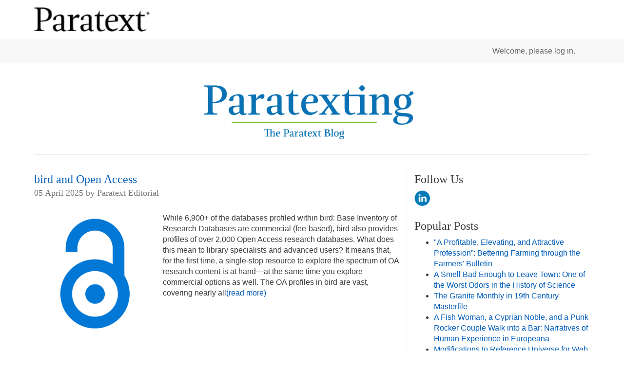

--- FILE ---
content_type: text/html; charset=UTF-8
request_url: https://public.paratext.com/customer/blog/blog.php
body_size: 196871
content:
<!DOCTYPE html>
<html lang="en">
    <head>
        <title>Paratext</title>
        <meta content="width=device-width,initial-scale=1" name="viewport">
        <link rel="icon" href="https://public.paratext.com/customer/favicon.ico" type="image/png" />
        <!-- Hide this line for IE (needed for Firefox and others) -->
        <![if !IE]>
        <link rel="icon" href="https://public.paratext.com/customer/favicon.ico" type="image/png" />
        <![endif]>
        <!-- This is needed for IE -->
      
        <meta charset="utf-8"> 
        <meta content="IE=edge" http-equiv="X-UA-Compatible"> 
        <meta content="width=device-width,initial-scale=1" name="viewport">
        <script src="https://code.jquery.com/jquery-1.11.1.js"></script>
        <script src="https://maxcdn.bootstrapcdn.com/bootstrap/3.3.7/js/bootstrap.min.js" integrity="sha384-Tc5IQib027qvyjSMfHjOMaLkfuWVxZxUPnCJA7l2mCWNIpG9mGCD8wGNIcPD7Txa" crossorigin="anonymous"></script>
        <script src="https://cdnjs.cloudflare.com/ajax/libs/Chart.js/2.4.0/Chart.min.js"></script>
        <!-- sharethis -->
        <script type="text/javascript" src="//platform-api.sharethis.com/js/sharethis.js#property=5af2e8e396e6fc00110b3305&product=inline-share-buttons"></script>
        <link rel="stylesheet" href="/customer/css/font-awesome.min.css">
        <link rel="stylesheet" href="https://maxcdn.bootstrapcdn.com/bootstrap/3.3.7/css/bootstrap.min.css" integrity="sha384-BVYiiSIFeK1dGmJRAkycuHAHRg32OmUcww7on3RYdg4Va+PmSTsz/K68vbdEjh4u" crossorigin="anonymous">
        <link href="/customer/css/basic.css" rel="stylesheet" type="text/css" />
        <link href="/customer/css/font-awesome.min.css" rel="stylesheet">
        <link href="/customer/css/slick.css" rel="stylesheet">
    </head>
    <body id="blog" class="">
        <nav id="topnav" class="navbar navbar-default">
            <div class="container">
                <a class="navbar-brand navbar-left" href="https://public.paratext.com/customer/"><img src="/customer/img/paratext2025.png" alt="Paratext Logo" /></a>
            </div>
        </nav>
        <nav id="secondnav" class="navbar navbar-default">
            <div class="container">
                <button type="button" class="navbar-toggle collapsed" data-toggle="collapse" data-target="#navbarNavDropdown" aria-expanded="false">
                <span class="sr-only">Toggle navigation</span>
                <span class="icon-bar"></span>
                <span class="icon-bar"></span>
                <span class="icon-bar"></span>
              </button>
                <div class="collapse navbar-collapse" id="navbarNavDropdown">
                    <ul class="nav navbar-nav">

                        <li class="">
                            <a class="nav-link" href="/customer/about.php" id="menuABOUT"></a>
                        </li>
                        <li class="">
                            <a class="nav-link" href="/customer/current-customers.php" id="menuCUSTOMERS"></a>
                        </li>
                        <li class="">
                            <a class="nav-link" href="/customer/testimonials.php" id="menuTESTIMONIALS"></a>
                        </li>
                        <li class="">
                            <a class="nav-link" href="/customer/blog/blog.php" id="menuNews"></a>
                        </li>
                    </ul>
                                                   <ul class="nav navbar-nav navbar-right">
                                <li id="menuAccount" class="nav-item">
                                    <a href="/customer/account/account-login.php" role="button" aria-haspopup="true" aria-expanded="false">Welcome, please log in.</a>
                                </li>
                            </ul>                 
                                    </div>
            </div>
        </nav>   
<section id="main" >
    <div class="container">
        <div class="row">
            <div id="pagetitle" class="col-md-12">
                <a href="https://public.paratext.com/customer/blog/blog.php"><img src="paratextblog.png" class="img-responsive" /></a>
                <hr />
            </div>
        </div>
        <div class="row">
            <div class="col-md-8" style="border-right: solid 1px #eee;">
                            <div>
                    <h4>
                        <a href="article.php?id=339">bird and Open Access</a>
                        <br />
                        <small>05 April 2025 by Paratext Editorial</small>
                    </h4>
                    <br />
                    <div class="clearfix">
                        <a href="article.php?id=339">
                            <img src="https://public.paratext.com/customer/blog/img/open-access-logo-.png" alt="bird and Open Access" width='250px' class='pull-left' />
                        </a>
                        <p>While 6,900+ of the databases profiled within bird: Base Inventory of Research Databases are commercial (fee-based), bird also provides profiles of over 2,000 Open Access research databases.

What does this mean to library specialists and advanced users?

It means that, for the first time, a single-stop resource to explore the spectrum of OA research content is at hand&mdash;at the same time you explore commercial options as well. The OA profiles in bird are vast, covering nearly all<a href='article.php?id=339'>(read more)</a></p>
                    </div><!-- END CLEARFIX -->
                </div>
                <br />
                <hr />
                <br />
                            <div>
                    <h4>
                        <a href="article.php?id=333">The birds now have a nest</a>
                        <br />
                        <small>29 October 2024 by Eric Calaluca</small>
                    </h4>
                    <br />
                    <div class="clearfix">
                        <a href="article.php?id=333">
                            <img src="https://public.paratext.com/customer/blog/img/NEST┬«_Full-color.png" alt="The birds now have a nest" width='250px' class='pull-left' />
                        </a>
                        <p>Every bird deserves a nest, and so here it is.&nbsp;

A &nbsp;year ago, Paratext launched bird: Base Inventory of Research Databases.&nbsp; &nbsp;The response has been fantastic, and many libraries are now using it to make better decisions about their research database collection.&nbsp; &nbsp;But a few questions lingered.

How does our library compare with others?&nbsp;&nbsp;Well, Paratext now has an answer for that--nest.

nest is a new suite of library comparison analytics, built upon<a href='article.php?id=333'>(read more)</a></p>
                    </div><!-- END CLEARFIX -->
                </div>
                <br />
                <hr />
                <br />
                            <div>
                    <h4>
                        <a href="article.php?id=329">The birds of Summer</a>
                        <br />
                        <small>12 June 2024 by Eric Calaluca</small>
                    </h4>
                    <br />
                    <div class="clearfix">
                        <a href="article.php?id=329">
                            <img src="https://public.paratext.com/customer/blog/img/goldbird2.png" alt="The birds of Summer" width='250px' class='pull-left' />
                        </a>
                        <p>&quot;Some birds are poets, and sing all summer.&quot;&nbsp;
-- Henry David Thoreau,&nbsp;journals, July 1852.

bird helps selectors, public services librarians, collection analysts and advanced researchers stay current on all research databases.

When you use bird, you know what is out there--and save time spent wandering the web.&nbsp;Here is the latest on recent bird additions:

&nbsp;

*&nbsp;&nbsp;376&nbsp;new database profiles added since February 

As editorial work expands,<a href='article.php?id=329'>(read more)</a></p>
                    </div><!-- END CLEARFIX -->
                </div>
                <br />
                <hr />
                <br />
                            <div>
                    <h4>
                        <a href="article.php?id=324">The birds are singing...</a>
                        <br />
                        <small>03 April 2024 by Eric Calaluca</small>
                    </h4>
                    <br />
                    <div class="clearfix">
                        <a href="article.php?id=324">
                            <img src="https://public.paratext.com/customer/blog/img/scan.jpg" alt="The birds are singing..." width='250px' class='pull-left' />
                        </a>
                        <p>&nbsp;

&ldquo;It is spring again. &nbsp;The earth is like a child that knows poems by heart.&rdquo;&nbsp; &nbsp;&nbsp;
&mdash; Rainer Maria Rilke.
&nbsp;

Spring is when birds take center stage. With this in mind, here&#39;s the latest on bird: Base Inventory of Research Databases&nbsp;from Paratext.&nbsp;
&nbsp;

EBOOK collections now also in bird 

The inclusion of eBook collections within bird has been a much-debated issue for our editorial group since the project began in 2021.<a href='article.php?id=324'>(read more)</a></p>
                    </div><!-- END CLEARFIX -->
                </div>
                <br />
                <hr />
                <br />
                            <div>
                    <h4>
                        <a href="article.php?id=317">The Sanborn Maps &quot;Special Indexes&quot;</a>
                        <br />
                        <small>05 December 2023 by Paratext Editorial</small>
                    </h4>
                    <br />
                    <div class="clearfix">
                        <a href="article.php?id=317">
                            <img src="https://public.paratext.com/customer/blog/img/Sanborn_blog_image.jpg" alt="The Sanborn Maps &quot;Special Indexes&quot;" width='250px' class='pull-left' />
                        </a>
                        <p>The Sanborn maps.

Ask any historian of early American history &ldquo;what&rsquo;s a Sanborn map?&rdquo; and you&rsquo;re likely to receive an earful.

The maps, which cover American cities decade-by-decade, chart the rapid change and growth of this country&rsquo;s urban areas in a way matched by few other primary sources.&nbsp; The digitized versions of Sanborn maps have been used by historians for years.

However, there exists a vital tool which has not been accessible in an integrated<a href='article.php?id=317'>(read more)</a></p>
                    </div><!-- END CLEARFIX -->
                </div>
                <br />
                <hr />
                <br />
                            <div>
                    <h4>
                        <a href="article.php?id=315">bird wins Best New Product at Charleston Premiers</a>
                        <br />
                        <small>10 November 2023 by Eric Calaluca</small>
                    </h4>
                    <br />
                    <div class="clearfix">
                        <a href="article.php?id=315">
                            <img src="https://public.paratext.com/customer/blog/img/BIRD-Logo-CRA_Full-color.png" alt="bird wins Best New Product at Charleston Premiers" width='250px' class='pull-left' />
                        </a>
                        <p>Paratext launched bird; Base Inventory of Research Databases last Tuesday&nbsp;at the Charleston Conference, and we were rather encouraged by the enthusiastic response from the attendees who saw it live.&nbsp; &nbsp; Well, things got even better after the exhibits closed.

During the Charleston Premiers segment later on, the roughly 200 attendees at the session were polled and voted bird, the&nbsp;Best Overall New Product and Best Designed New Product!

This is enormously gratifying.<a href='article.php?id=315'>(read more)</a></p>
                    </div><!-- END CLEARFIX -->
                </div>
                <br />
                <hr />
                <br />
                            <div>
                    <h4>
                        <a href="article.php?id=314">&ldquo;A Trifling Return&hellip;for the Great Service&rdquo;: Learning from the Industrial Arts Index</a>
                        <br />
                        <small>02 October 2023 by Grayson Van Beuren</small>
                    </h4>
                    <br />
                    <div class="clearfix">
                        <a href="article.php?id=314">
                            <img src="https://public.paratext.com/customer/blog/img/industrial_arts.jpg" alt="&ldquo;A Trifling Return&hellip;for the Great Service&rdquo;: Learning from the Industrial Arts Index" width='250px' class='pull-left' />
                        </a>
                        <p>As we head into the last quarter of 2023, we&rsquo;ve been getting inquiries from researchers about what is &ldquo;exclusive&rdquo; to Paratext&rsquo;s Eight Centuries. As a response, we&rsquo;re reaching back into our blog archive to republish some posts on sources and methodologies that remain just as relevant today as when they were first posted.

This article, originally published in June 2018, was part of the &nbsp;&ldquo;Exploring&rdquo; blog series looking at various exclusive sources<a href='article.php?id=314'>(read more)</a></p>
                    </div><!-- END CLEARFIX -->
                </div>
                <br />
                <hr />
                <br />
                            <div>
                    <h4>
                        <a href="article.php?id=313">Sources as Windows to Narratives: Periodical Indexes &ndash; Harder to Access but Still Insightful</a>
                        <br />
                        <small>25 September 2023 by Grayson Van Beuren</small>
                    </h4>
                    <br />
                    <div class="clearfix">
                        <a href="article.php?id=313">
                            <img src="https://public.paratext.com/customer/blog/img/librarians-nypl.jpg" alt="Sources as Windows to Narratives: Periodical Indexes &ndash; Harder to Access but Still Insightful" width='250px' class='pull-left' />
                        </a>
                        <p>As we head into the last quarter of 2023, we&rsquo;ve been getting inquiries from researchers about what is &ldquo;exclusive&rdquo; to Paratext&rsquo;s Eight Centuries. As a response, we&rsquo;re reaching back into our blog archive to republish some posts on sources and methodologies that remain just as relevant today as when they were first posted.

This article, originally published in September 2018, addresses one of the key central genre of source exclusive to Eight Centuries: the<a href='article.php?id=313'>(read more)</a></p>
                    </div><!-- END CLEARFIX -->
                </div>
                <br />
                <hr />
                <br />
                            <div>
                    <h4>
                        <a href="article.php?id=312">Sources as Windows to Narrative: Political Cartoons &ndash; Easy to Access, Easy to Deceive</a>
                        <br />
                        <small>18 September 2023 by Grayson Van Beuren</small>
                    </h4>
                    <br />
                    <div class="clearfix">
                        <a href="article.php?id=312">
                            <img src="https://public.paratext.com/customer/blog/img/Nast_Tammany.gif" alt="Sources as Windows to Narrative: Political Cartoons &ndash; Easy to Access, Easy to Deceive" width='250px' class='pull-left' />
                        </a>
                        <p>As we head into the last quarter of 2023, we&rsquo;ve been getting inquiries from researchers about what is &ldquo;exclusive&rdquo; to Paratext&rsquo;s Eight Centuries. As a response, we&rsquo;re reaching back into our blog archive to republish some posts on sources and methodologies that remain just as relevant today as when they were first posted.

This article, originally published in August 2018, looks at a sometimes-overlooked genre of historical source: political cartoons. Though<a href='article.php?id=312'>(read more)</a></p>
                    </div><!-- END CLEARFIX -->
                </div>
                <br />
                <hr />
                <br />
                            <div>
                    <h4>
                        <a href="article.php?id=311">Now Available to Search in United States Masterfile: NASA Index to Photograph Files</a>
                        <br />
                        <small>03 July 2023 by Paratext Editorial</small>
                    </h4>
                    <br />
                    <div class="clearfix">
                        <a href="article.php?id=311">
                            <img src="https://public.paratext.com/customer/blog/img/nasa_photo-sourcetile.jpg" alt="Now Available to Search in United States Masterfile: NASA Index to Photograph Files" width='250px' class='pull-left' />
                        </a>
                        <p>Paratext is happy to announce another recent addition to United States Masterfile: the NASA Index to Photograph Files, 1958-1991.

This resource joins the NASA Scientific and Technical Information Repository and the NASA Planetary Data System Digital Products archive in United States Masterfile, giving researchers access to a wider variety of NASA-derived resources than ever before.

Providing searchable descriptions of nearly 65 thousand images produced by NASA from the late 1950s to the<a href='article.php?id=311'>(read more)</a></p>
                    </div><!-- END CLEARFIX -->
                </div>
                <br />
                <hr />
                <br />
                            <div>
                    <h4>
                        <a href="article.php?id=263">Recently added to Eight Centuries: Tate Collection Catalog</a>
                        <br />
                        <small>15 May 2023 by Paratext Editorial</small>
                    </h4>
                    <br />
                    <div class="clearfix">
                        <a href="article.php?id=263">
                            <img src="https://public.paratext.com/customer/blog/img/tate_blog.jpg" alt="Recently added to Eight Centuries: Tate Collection Catalog" width='250px' class='pull-left' />
                        </a>
                        <p>Paratext is pleased to announce a new source available to your patrons. Now ready to search in Eight Centuries: the Tate Collection.

Founded in 1897 and originally named the National Gallery of British Art, the Tate has since grown into a four gallery institution spread across the UK, from London to Liverpool and Cornwall. The Tate Collection in Eight Centuries contains records for the nearly 70,000 objects that comprise the holdings of the museum. Links to the Tate catalog in each record<a href='article.php?id=263'>(read more)</a></p>
                    </div><!-- END CLEARFIX -->
                </div>
                <br />
                <hr />
                <br />
                            <div>
                    <h4>
                        <a href="article.php?id=252">Now Available to Search in Eight Centuries: Art Institute of Chicago Catalog</a>
                        <br />
                        <small>22 February 2023 by Paratext Editorial</small>
                    </h4>
                    <br />
                    <div class="clearfix">
                        <a href="article.php?id=252">
                            <img src="https://public.paratext.com/customer/blog/img/chicago-blog.jpg" alt="Now Available to Search in Eight Centuries: Art Institute of Chicago Catalog" width='250px' class='pull-left' />
                        </a>
                        <p>Another recent addition to Eight Centuries is now ready to search by your patrons: the Art Institute of Chicago Catalog.

Founded in 1879, the Art Institute of Chicago is one of the premier art institutions in the United States. The catalog searchable in Eight Centuries contains over 120,000 records describing artworks from as far back as the ancient world and as recent as the contemporary period. Links to catalog entries on the Art Institute website are provided, which include full images<a href='article.php?id=252'>(read more)</a></p>
                    </div><!-- END CLEARFIX -->
                </div>
                <br />
                <hr />
                <br />
                            <div>
                    <h4>
                        <a href="article.php?id=251">Now Available to Search in Eight Centuries: Metropolitan Museum of Art</a>
                        <br />
                        <small>01 February 2023 by Paratext Editorial</small>
                    </h4>
                    <br />
                    <div class="clearfix">
                        <a href="article.php?id=251">
                            <img src="https://public.paratext.com/customer/blog/img/met.jpg" alt="Now Available to Search in Eight Centuries: Metropolitan Museum of Art" width='250px' class='pull-left' />
                        </a>
                        <p>Another recent addition to Eight Centuries is now ready to search by your patrons: records of the Metropolitan Museum of Art Open Access Collection.

Founded in 1870 in New York City, the Metropolitan Museum of Art is one of the largest art museums in the world with a collection stretching over 5,000 years of world art history. The Met OA collection searchable in Eight Centuries comprises over 200 thousand records, containing links to catalog entries, as well as image links where<a href='article.php?id=251'>(read more)</a></p>
                    </div><!-- END CLEARFIX -->
                </div>
                <br />
                <hr />
                <br />
                            <div>
                    <h4>
                        <a href="article.php?id=248">Now Available to Search in Eight Centuries: MoMA Collection Data</a>
                        <br />
                        <small>18 January 2023 by Paratext Editorial</small>
                    </h4>
                    <br />
                    <div class="clearfix">
                        <a href="article.php?id=248">
                            <img src="https://public.paratext.com/customer/blog/img/moma.jpg" alt="Now Available to Search in Eight Centuries: MoMA Collection Data" width='250px' class='pull-left' />
                        </a>
                        <p>Paratext is happy to announce another recent addition to Eight Centuries: records of the Museum of Modern Art (MoMA) Collection in New York City.

Founded in 1929, the Museum of Modern Art is one of the world&rsquo;s premier collections of art from the modern period and beyond. The MoMA collection in Eight Centuries contains records to artworks dating from the eighteenth century to the present day.

The MoMA collection searchable in Eight Centuries comprises nearly 140 thousand records,<a href='article.php?id=248'>(read more)</a></p>
                    </div><!-- END CLEARFIX -->
                </div>
                <br />
                <hr />
                <br />
                            <div>
                    <h4>
                        <a href="article.php?id=250">Now Available to Search in Eight Centuries: Cleveland Museum of Art Collection</a>
                        <br />
                        <small>04 January 2023 by Paratext Editorial</small>
                    </h4>
                    <br />
                    <div class="clearfix">
                        <a href="article.php?id=250">
                            <img src="https://public.paratext.com/customer/blog/img/cma.jpg" alt="Now Available to Search in Eight Centuries: Cleveland Museum of Art Collection" width='250px' class='pull-left' />
                        </a>
                        <p>Paratext is happy to announce another recent addition to Eight Centuries: records of the Cleveland Museum of Art Collection.

Founded in 1913, the Cleveland Museum of Art remains one of the premier public art institutions in the United States. The CMA&rsquo;s collection stretches from the ancient British Isles and Egypt to contemporary artists working in the twenty-first century.

The CMA collection searchable in Eight Centuries comprises nearly 64 thousand records, containing links to<a href='article.php?id=250'>(read more)</a></p>
                    </div><!-- END CLEARFIX -->
                </div>
                <br />
                <hr />
                <br />
                            <div>
                    <h4>
                        <a href="article.php?id=246">Now Available to Search in United States Masterfile: NASA STI Repository</a>
                        <br />
                        <small>07 December 2022 by Paratext Editorial</small>
                    </h4>
                    <br />
                    <div class="clearfix">
                        <a href="article.php?id=246">
                            <img src="https://public.paratext.com/customer/blog/img/ntrs.jpg" alt="Now Available to Search in United States Masterfile: NASA STI Repository" width='250px' class='pull-left' />
                        </a>
                        <p>Paratext is happy to announce another recent addition to United States Masterfile: the NASA Scientific and Technical Information Repository.

A resource containing over 500 thousand records and counting, NASA&rsquo;s Scientific and Technical Information Repository contains documents from as far back as the days of NACA to as recently as 2022.

The NASA STI repository contains open source reports, technical documents, metadata, videos, sound recordings, and images relating to the past and<a href='article.php?id=246'>(read more)</a></p>
                    </div><!-- END CLEARFIX -->
                </div>
                <br />
                <hr />
                <br />
                            <div>
                    <h4>
                        <a href="article.php?id=244">Now Available to Search in Eight Centuries: Biodiversity Heritage Library</a>
                        <br />
                        <small>16 November 2022 by Paratext Editorial</small>
                    </h4>
                    <br />
                    <div class="clearfix">
                        <a href="article.php?id=244">
                            <img src="https://public.paratext.com/customer/blog/img/bhl.jpg" alt="Now Available to Search in Eight Centuries: Biodiversity Heritage Library" width='250px' class='pull-left' />
                        </a>
                        <p>Paratext is happy to announce another recent addition to Eight Centuries: the Biodiversity Heritage Library (BHL).

A database founded in 2006 and maintained by a consortium of United States and European libraries and academies, the BHL operates as an Open Source resource for the biological research community.

The BHL data contained in Eight Centuries comprises over 166 thousand records to biology texts ranging from the sixteenth to the twenty-first centuries.

Within the Biodiversity<a href='article.php?id=244'>(read more)</a></p>
                    </div><!-- END CLEARFIX -->
                </div>
                <br />
                <hr />
                <br />
                            <div>
                    <h4>
                        <a href="article.php?id=245">Now Available to Search in United States Masterfile: Founders Online</a>
                        <br />
                        <small>02 November 2022 by Paratext Editorial</small>
                    </h4>
                    <br />
                    <div class="clearfix">
                        <a href="article.php?id=245">
                            <img src="https://public.paratext.com/customer/blog/img/founders.jpg" alt="Now Available to Search in United States Masterfile: Founders Online" width='250px' class='pull-left' />
                        </a>
                        <p>Over the last few months, we at Paratext have been busily adding new data to our products to make them even more useful to your researchers and students.

That&rsquo;s why, we are happy to announce another recent addition to United States Masterfile: Founders Online.

A joint project between the National Archives National Historical Publications and Records Commission (NHPRC) and the University of Virginia Press, Founders Online is a database of the writings and correspondence of John Adams,<a href='article.php?id=245'>(read more)</a></p>
                    </div><!-- END CLEARFIX -->
                </div>
                <br />
                <hr />
                <br />
                            <div>
                    <h4>
                        <a href="article.php?id=243">Now Available to Search in Eight Centuries: Mapping Early American Elections</a>
                        <br />
                        <small>12 October 2022 by Paratext Editorial</small>
                    </h4>
                    <br />
                    <div class="clearfix">
                        <a href="article.php?id=243">
                            <img src="https://public.paratext.com/customer/blog/img/meae.jpg" alt="Now Available to Search in Eight Centuries: Mapping Early American Elections" width='250px' class='pull-left' />
                        </a>
                        <p>Data from the Mapping Early American Elections project is now available to search in Eight Centuries.

A project completed by the Roy Rosenzweig Center for History and New Media at George Mason University and made available for public use, Mapping Early American Elections (MEAE) is a database of United States election results from 1787 to 1825.

The nearly 13 thousand MEAE records in Eight Centuries link to fully mapped election results available on the project&rsquo;s website.

Within<a href='article.php?id=243'>(read more)</a></p>
                    </div><!-- END CLEARFIX -->
                </div>
                <br />
                <hr />
                <br />
                            <div>
                    <h4>
                        <a href="article.php?id=242">Federal Register, 1994 to Current: Now Available to Search in U.S. Documents Masterfile</a>
                        <br />
                        <small>18 July 2022 by Paratext Editorial</small>
                    </h4>
                    <br />
                    <div class="clearfix">
                        <a href="article.php?id=242">
                            <img src="https://public.paratext.com/customer/blog/img/fedreg-tile.jpg" alt="Federal Register, 1994 to Current: Now Available to Search in U.S. Documents Masterfile" width='250px' class='pull-left' />
                        </a>
                        <p>The entire online publication run of the Federal Register, the official periodical of the United States federal government, is now available to search by U.S. Documents Masterfile users.

A publication of the National Archives and Records Administration, the Federal Register has been published online since 1994. U.S. Documents Masterfile contains the full set of online issues of the Register, a corpus of nearly 900,000 records&mdash;all with full text online.

Within this resource,<a href='article.php?id=242'>(read more)</a></p>
                    </div><!-- END CLEARFIX -->
                </div>
                <br />
                <hr />
                <br />
                            <div>
                    <h4>
                        <a href="article.php?id=240">Now Available to Search in U.S. Documents Masterfile: Foreign Relations of the United States Series</a>
                        <br />
                        <small>13 June 2022 by Paratext Editorial</small>
                    </h4>
                    <br />
                    <div class="clearfix">
                        <a href="article.php?id=240">
                            <img src="https://public.paratext.com/customer/blog/img/frus.jpg" alt="Now Available to Search in U.S. Documents Masterfile: Foreign Relations of the United States Series" width='250px' class='pull-left' />
                        </a>
                        <p>Paratext is happy to announce another recent addition to U.S. Documents Masterfile: the Bibliographic Metadata of the Foreign Relations of the United States Series.

A publication of the U.S. Department of State Office of the Historian, the Foreign Relations of the United States (FRUS) series is the official record of U.S. foreign policy going back to 1861. Originally contained in 500 physical volumes, the digital version available through U.S. Documents Masterfile links to full text online<a href='article.php?id=240'>(read more)</a></p>
                    </div><!-- END CLEARFIX -->
                </div>
                <br />
                <hr />
                <br />
                            <div>
                    <h4>
                        <a href="article.php?id=239">Two New Sources Now in Eight Centuries: Library of Congress Prints and Photographs Catalog &amp; the Samuel Pepys Diary</a>
                        <br />
                        <small>09 May 2022 by Paratext Editorial</small>
                    </h4>
                    <br />
                    <div class="clearfix">
                        <a href="article.php?id=239">
                            <img src="https://public.paratext.com/customer/blog/img/loc-ppoc-title.png" alt="Two New Sources Now in Eight Centuries: Library of Congress Prints and Photographs Catalog &amp; the Samuel Pepys Diary" width='250px' class='pull-left' />
                        </a>
                        <p>Paratext is pleased to announce two new sources now available to search in Eight Centuries: the Library of Congress Prints and Photographs Catalog and the Samuel Pepys Diary.

The Library of Congress Prints and Photographs Catalog is a compilation of records describing printed and photographic material housed in the Library of Congress collections. This invaluable catalog contains over 1.4 million records describing material in the collection, including links to full text in many cases.

The<a href='article.php?id=239'>(read more)</a></p>
                    </div><!-- END CLEARFIX -->
                </div>
                <br />
                <hr />
                <br />
                            <div>
                    <h4>
                        <a href="article.php?id=238">Two New Sources Now in USDM: Compilation of Presidential Documents &amp; U.S. Geological Survey Publications</a>
                        <br />
                        <small>21 March 2022 by Paratext Editorial</small>
                    </h4>
                    <br />
                    <div class="clearfix">
                        <a href="article.php?id=238">
                            <img src="https://public.paratext.com/customer/blog/img/cpd-usgs-title.jpg" alt="Two New Sources Now in USDM: Compilation of Presidential Documents &amp; U.S. Geological Survey Publications" width='250px' class='pull-left' />
                        </a>
                        <p>Paratext is pleased to announce two new sources now available to search in U.S. Documents Masterfile: the Compilation of Presidential Documents collection and the U.S. Geological Survey Publications Warehouse index.

The Compilation of Presidential Documents is an ongoing collection of documents going back to 1993 pertaining to the day-to-day activities of the office of the President of the United States. Published by the Office of the Federal Register, National Archives and Records<a href='article.php?id=238'>(read more)</a></p>
                    </div><!-- END CLEARFIX -->
                </div>
                <br />
                <hr />
                <br />
                            <div>
                    <h4>
                        <a href="article.php?id=237">A Fish Woman, a Cyprian Noble, and a Punk Rocker Couple Walk into a Bar: Narratives of Human Experience in Europeana</a>
                        <br />
                        <small>15 February 2022 by Grayson Van Beuren</small>
                    </h4>
                    <br />
                    <div class="clearfix">
                        <a href="article.php?id=237">
                            <img src="https://public.paratext.com/customer/blog/img/monstrous-fish.png" alt="A Fish Woman, a Cyprian Noble, and a Punk Rocker Couple Walk into a Bar: Narratives of Human Experience in Europeana" width='250px' class='pull-left' />
                        </a>
                        <p>What do two &lsquo;80s punk rockers, a half-fish/half-woman, and a Cyprian big shot have in common? Besides sounding like the beginning of a bad joke, these are all subjects found in source material cataloged in Europeana&mdash;a massive repository of cultural heritage bringing together records from thousands of institutions across Europe which is now searchable in Eight Centuries.

One of the most remarkable qualities of Europeana in Eight Centuries is its vastness: nearly 53 million records<a href='article.php?id=237'>(read more)</a></p>
                    </div><!-- END CLEARFIX -->
                </div>
                <br />
                <hr />
                <br />
                            <div>
                    <h4>
                        <a href="article.php?id=236">Transition from 19th Century Masterfile to Eight Centuries is Complete</a>
                        <br />
                        <small>20 January 2022 by Paratext Editorial</small>
                    </h4>
                    <br />
                    <div class="clearfix">
                        <a href="article.php?id=236">
                            <img src="https://public.paratext.com/customer/blog/img/ncm-cropped-square.jpg" alt="Transition from 19th Century Masterfile to Eight Centuries is Complete" width='250px' class='pull-left' />
                        </a>
                        <p>2022 was a significant year for Eight Centuries from Paratext.

&nbsp;

We completed our two year transition from &ldquo;19th Century Masterfile&rdquo; to Eight Centuries, added nearly 70 million additional records, and implemented vastly improved navigation features to all our products.

&nbsp;

Now that the Eight Centuries name is in place we suggest:

&nbsp;

&nbsp;


	Updating your library&rsquo;s database A-Z list: replace &ldquo;19th Century Masterfile&rdquo; with<a href='article.php?id=236'>(read more)</a></p>
                    </div><!-- END CLEARFIX -->
                </div>
                <br />
                <hr />
                <br />
                            <div>
                    <h4>
                        <a href="article.php?id=235">U.S. Census Bureau Discovery API Index Data Added to U.S. Documents Masterfile</a>
                        <br />
                        <small>04 January 2022 by Paratext Editorial</small>
                    </h4>
                    <br />
                    <div class="clearfix">
                        <a href="article.php?id=235">
                            <img src="https://public.paratext.com/customer/blog/img/census1.png" alt="U.S. Census Bureau Discovery API Index Data Added to U.S. Documents Masterfile" width='250px' class='pull-left' />
                        </a>
                        <p>Paratext is pleased to announce that hundreds of population statistics datasets indexed in the U.S. Census Discovery API Index is now available to search in U.S. Documents Masterfile.

&nbsp;



These datasets, which span from the mid-1980s to 2021, provide detailed population statistics in a variety of key areas. Among these highly valuable statistics tables, find information on changing demographics, birth/death rates by geographical area, median incomes, languages spoken, ethnicities,<a href='article.php?id=235'>(read more)</a></p>
                    </div><!-- END CLEARFIX -->
                </div>
                <br />
                <hr />
                <br />
                            <div>
                    <h4>
                        <a href="article.php?id=234">USDA Economics, Statistics and Market Information System Data Added to U.S. Documents Masterfile</a>
                        <br />
                        <small>16 December 2021 by Paratext Editorial</small>
                    </h4>
                    <br />
                    <div class="clearfix">
                        <a href="article.php?id=234">
                            <img src="https://public.paratext.com/customer/blog/img/usda_esmis.png" alt="USDA Economics, Statistics and Market Information System Data Added to U.S. Documents Masterfile" width='250px' class='pull-left' />
                        </a>
                        <p>Paratext is pleased to announce that the index of publications available through the USDA&rsquo;s Economics, Statistics and Market Information System is now available to search in U.S. Documents Masterfile.

Maintained by Cornell University, the Economics, Statistics and Market Information System (or ESMIS) online index is a clearinghouse for publications produced by agencies within the U.S. Department of Agriculture. Five agencies within the USDA produce the nearly 2,300 publications listed<a href='article.php?id=234'>(read more)</a></p>
                    </div><!-- END CLEARFIX -->
                </div>
                <br />
                <hr />
                <br />
                            <div>
                    <h4>
                        <a href="article.php?id=233">Things I Learned While Researching the Atlantic Monthly</a>
                        <br />
                        <small>07 December 2021 by Grayson Van Beuren</small>
                    </h4>
                    <br />
                    <div class="clearfix">
                        <a href="article.php?id=233">
                            <img src="https://public.paratext.com/customer/blog/img/atlantic.jpg" alt="Things I Learned While Researching the Atlantic Monthly" width='250px' class='pull-left' />
                        </a>
                        <p>
In 2021 we added an entirely new feature for subscribers of multiple products: Cross Search.

This feature allows easy instant searching of a search term across Eight Centuries, U.S. Documents Masterfile, and Reference Universe. To celebrate this exciting new feature, we&rsquo;re looking back at different sources now easily accessible across products via Cross Search. Today: the Atlantic Monthly historical index available to search in 8C.

With apologies to the late columnist Syd Harris<a href='article.php?id=233'>(read more)</a></p>
                    </div><!-- END CLEARFIX -->
                </div>
                <br />
                <hr />
                <br />
                            <div>
                    <h4>
                        <a href="article.php?id=231">Massive Addition of Europeana Resources to Eight Centuries</a>
                        <br />
                        <small>16 September 2021 by Paratext Editorial</small>
                    </h4>
                    <br />
                    <div class="clearfix">
                        <a href="article.php?id=231">
                            <img src="https://public.paratext.com/customer/blog/img/blog-header-europeana-1.jpg" alt="Massive Addition of Europeana Resources to Eight Centuries" width='250px' class='pull-left' />
                        </a>
                        <p>Paratext is pleased to announce the addition of nearly 53 million records from Europeana into Eight Centuries, opening up unprecedented access to the cultural heritage contained in Europe&rsquo;s myriad cultural institutions.

&nbsp;

An initiative of the European Union that has been growing since its inception in 2005, Europeana brings together the collections of thousands of European archives and museums into one vast dataset for use by researchers and the general public.

&nbsp;

By<a href='article.php?id=231'>(read more)</a></p>
                    </div><!-- END CLEARFIX -->
                </div>
                <br />
                <hr />
                <br />
                            <div>
                    <h4>
                        <a href="article.php?id=230">NASA Planetary Data Added to U.S. Documents Masterfile</a>
                        <br />
                        <small>10 August 2021 by Paratext Editorial</small>
                    </h4>
                    <br />
                    <div class="clearfix">
                        <a href="article.php?id=230">
                            <img src="https://public.paratext.com/customer/blog/img/jupiter-aurora.jpg" alt="NASA Planetary Data Added to U.S. Documents Masterfile" width='250px' class='pull-left' />
                        </a>
                        <p>Paratext is pleased to announce that datasets from the NASA Planetary Data System are now available to search in U.S. Documents Masterfile.

These datasets, found within NASA PDS Digital Products in the USDM source dropdown, give access to primary scientific data pertaining to a wide variety of different fields and disciplines.

This material includes data gleaned from NASA planetary missions, laboratory experiments, and Earth-based missions. Find everything from atmospheric data describing<a href='article.php?id=230'>(read more)</a></p>
                    </div><!-- END CLEARFIX -->
                </div>
                <br />
                <hr />
                <br />
                            <div>
                    <h4>
                        <a href="article.php?id=229">Things I Learned En Route to Looking Up Other Things</a>
                        <br />
                        <small>10 June 2021 by Eric Calaluca</small>
                    </h4>
                    <br />
                    <div class="clearfix">
                        <a href="article.php?id=229">
                            <img src="https://public.paratext.com/customer/blog/img/things_i_learned.jpg" alt="Things I Learned En Route to Looking Up Other Things" width='250px' class='pull-left' />
                        </a>
                        <p>&ldquo;Get a thorough insight into the index, by which the whole book is governed and turned, like fishes by the tail.&rdquo;

&nbsp;&ndash; Jonathan Swift


This final installment of our trilogy on Focused Browsing (see our previous posts) advances the position that browsing scholarly indexes to specialized encyclopedias reveals new research pathways. Indexes can lead you down paths you never knew existed.


A director of a large research library told me &ldquo;when librarians get a<a href='article.php?id=229'>(read more)</a></p>
                    </div><!-- END CLEARFIX -->
                </div>
                <br />
                <hr />
                <br />
                            <div>
                    <h4>
                        <a href="article.php?id=228">National Parks Data Now Added to U.S. Documents Masterfile</a>
                        <br />
                        <small>26 May 2021 by Paratext Editorial</small>
                    </h4>
                    <br />
                    <div class="clearfix">
                        <a href="article.php?id=228">
                            <img src="https://public.paratext.com/customer/blog/img/Giant_Forest.jpg" alt="National Parks Data Now Added to U.S. Documents Masterfile" width='250px' class='pull-left' />
                        </a>
                        <p>Paratext is pleased to announce that nearly 160,000 records from the National Park Service DataCenter are now being loaded into United States Documents Masterfile.

The NPS DataCenter is a clearinghouse for documents related to the functioning of the NPS and its predecessors that has been digitized and made available online. This continually-updated resource contains records of source material from as early as 1774.

The DataCenter includes a wide variety of different types of publications<a href='article.php?id=228'>(read more)</a></p>
                    </div><!-- END CLEARFIX -->
                </div>
                <br />
                <hr />
                <br />
                            <div>
                    <h4>
                        <a href="article.php?id=227">Improved Display in United States Documents Masterfile</a>
                        <br />
                        <small>05 May 2021 by Paratext Editorial</small>
                    </h4>
                    <br />
                    <div class="clearfix">
                        <a href="article.php?id=227">
                            <img src="https://public.paratext.com/customer/blog/img/usdm-tile-banner.JPG" alt="Improved Display in United States Documents Masterfile" width='250px' class='pull-left' />
                        </a>
                        <p>Paratext is pleased to announce the new Sources Snapshot redesign in United States Documents Masterfile. Our new tiled system makes this resource more useful in a number of ways.

&nbsp;

First, the new design makes better use of wide screen space, giving you a clearer, easier-to-parse graphical view of all search results at a single glance. This allows users to easily drill down into a particular contemporary or historical source quickly.



Second, View All Records immediately resorts<a href='article.php?id=227'>(read more)</a></p>
                    </div><!-- END CLEARFIX -->
                </div>
                <br />
                <hr />
                <br />
                            <div>
                    <h4>
                        <a href="article.php?id=226">Surpassing 100 sources &mdash; Smithsonian Library Catalog and OA Collection now added to Eight Centuries</a>
                        <br />
                        <small>28 April 2021 by Paratext Editorial</small>
                    </h4>
                    <br />
                    <div class="clearfix">
                        <a href="article.php?id=226">
                            <img src="https://public.paratext.com/customer/blog/img/SI_OA_dev_tools.JPG" alt="Surpassing 100 sources &mdash; Smithsonian Library Catalog and OA Collection now added to Eight Centuries" width='250px' class='pull-left' />
                        </a>
                        <p>Paratext is pleased to announce that two new sources of Smithsonian Institution metadata and full text links are now accessible via Eight Centuries.

Not only is this important for the sheer usefulness of additional source data, these new sources represent a milestone in the history of Eight Centuries itself.

When this project began in 1999 (as &ldquo;Poole&rsquo;s Plus,&rdquo; and later, &ldquo;19th Century Masterfile&rdquo;) there were all of two datasets&mdash;the first: an enhanced<a href='article.php?id=226'>(read more)</a></p>
                    </div><!-- END CLEARFIX -->
                </div>
                <br />
                <hr />
                <br />
                            <div>
                    <h4>
                        <a href="article.php?id=225">Researching at Altitude</a>
                        <br />
                        <small>19 April 2021 by Eric Calaluca</small>
                    </h4>
                    <br />
                    <div class="clearfix">
                        <a href="article.php?id=225">
                            <img src="https://public.paratext.com/customer/blog/img/focused browsing.jpg" alt="Researching at Altitude" width='250px' class='pull-left' />
                        </a>
                        <p>
This post is the second in a three-part series that began with Meandering the Stacks in March 2021 and concluded with Things I Learned En Route to Looking Up Other Things in June 2021.

- Ed.

&nbsp;



&ldquo;The comparative perspectives provided by multiple specialized encyclopedias provide an assurance of quality that does not attach to Wikipedia articles. Again, this is not to criticize the latter for what they do; it is rather to point out that other important research options for<a href='article.php?id=225'>(read more)</a></p>
                    </div><!-- END CLEARFIX -->
                </div>
                <br />
                <hr />
                <br />
                            <div>
                    <h4>
                        <a href="article.php?id=224">New Layout Changes Coming to Eight Centuries</a>
                        <br />
                        <small>01 April 2021 by Paratext Editorial</small>
                    </h4>
                    <br />
                    <div class="clearfix">
                        <a href="article.php?id=224">
                            <img src="https://public.paratext.com/customer/blog/img/flexbox1.JPG" alt="New Layout Changes Coming to Eight Centuries" width='250px' class='pull-left' />
                        </a>
                        <p>Paratext is pleased to announce the new Sources Snapshot redesign in Eight Centuries. Our new tiled system is an improvement for a number of reasons.

For one, this new layout makes better use of wide screen space, giving you a clearer, easier-to-parse view of all search results at a single glance. The source tiles will still be rendered from most to least number of record hits, requiring no change in your existing Eight Centuries workflow.



Furthermore, the new layout will adapt to any<a href='article.php?id=224'>(read more)</a></p>
                    </div><!-- END CLEARFIX -->
                </div>
                <br />
                <hr />
                <br />
                            <div>
                    <h4>
                        <a href="article.php?id=223">Meandering the Stacks</a>
                        <br />
                        <small>03 March 2021 by Eric Calaluca</small>
                    </h4>
                    <br />
                    <div class="clearfix">
                        <a href="article.php?id=223">
                            <img src="https://public.paratext.com/customer/blog/img/see-similar-titles-header.jpg" alt="Meandering the Stacks" width='250px' class='pull-left' />
                        </a>
                        <p>This post is the first in a three-part series that continued with&nbsp;Researching at Altitude in April 2021 and concluded with Things I Learned En Route to Looking Up Other Things in June 2021.

- Ed.


&nbsp;


&ldquo;Classified bookstacks allow researchers to find through recognition what they don&rsquo;t know what to ask for&hellip;focused browsing provides deep access via recognition in a way that digitized libraries of the very same text do not. &rdquo; 1


There&rsquo;s much to<a href='article.php?id=223'>(read more)</a></p>
                    </div><!-- END CLEARFIX -->
                </div>
                <br />
                <hr />
                <br />
                            <div>
                    <h4>
                        <a href="article.php?id=219">Eight Centuries Year in Review &ndash; 2020</a>
                        <br />
                        <small>17 December 2020 by Grayson Van Beuren</small>
                    </h4>
                    <br />
                    <div class="clearfix">
                        <a href="article.php?id=219">
                            <img src="https://public.paratext.com/customer/blog/img/8C-book-square.jpg" alt="Eight Centuries Year in Review &ndash; 2020" width='250px' class='pull-left' />
                        </a>
                        <p>Paratext began 2020 with a revamped interface and a name change for its flagship product. (With material dating back to the twelfth century, we&rsquo;d outgrown 19th Century Masterfile.)

&nbsp;

Over the course of the year Paratext has added five new collections to Eight Centuries&mdash;Documenting the American South, Chronicling America, the Modernist Journal Project, the British National Bibliography, and the Digital Walters Manuscript Collection.

&nbsp;

While subject specialists<a href='article.php?id=219'>(read more)</a></p>
                    </div><!-- END CLEARFIX -->
                </div>
                <br />
                <hr />
                <br />
                            <div>
                    <h4>
                        <a href="article.php?id=218">Digital Walters Manuscript Collection Now Accessible via Eight Centuries</a>
                        <br />
                        <small>25 November 2020 by Paratext Editorial</small>
                    </h4>
                    <br />
                    <div class="clearfix">
                        <a href="article.php?id=218">
                            <img src="https://public.paratext.com/customer/blog/img/walters.jpg" alt="Digital Walters Manuscript Collection Now Accessible via Eight Centuries" width='250px' class='pull-left' />
                        </a>
                        <p>Paratext is pleased to announce that data from the Walters Art Museum&rsquo;s &ldquo;Digital Walters&rdquo; manuscript collection is now accessible via Eight Centuries.

This data&mdash;made available through the museum&rsquo;s Digital Walters initiative&mdash;comprises over 150,000 records of folio that make up the nearly 900 illuminated medieval manuscripts in the Walters collection.

Records includes full text links leading to high resolution scans of each page. Explore the Islamic world,<a href='article.php?id=218'>(read more)</a></p>
                    </div><!-- END CLEARFIX -->
                </div>
                <br />
                <hr />
                <br />
                            <div>
                    <h4>
                        <a href="article.php?id=217">British National Bibliography Records Now Searchable in Eight Centuries</a>
                        <br />
                        <small>16 November 2020 by Paratext Editorial</small>
                    </h4>
                    <br />
                    <div class="clearfix">
                        <a href="article.php?id=217">
                            <img src="https://public.paratext.com/customer/blog/img/blbnb.jpg" alt="British National Bibliography Records Now Searchable in Eight Centuries" width='250px' class='pull-left' />
                        </a>
                        <p>Paratext is proud to announce that we&#39;ve added all pre-1961 British National Bibliography content to Eight Centuries.

Originally founded by the British Museum and currently supported by the British Library, the British National Bibliography has continuously compiled the publishing output of Great Britain since its creation in 1949.

Users can now search 158,000 records to magazines, books, and newspapers &mdash; some dating as far back as the 14th century.

The BNB content embraces<a href='article.php?id=217'>(read more)</a></p>
                    </div><!-- END CLEARFIX -->
                </div>
                <br />
                <hr />
                <br />
                            <div>
                    <h4>
                        <a href="article.php?id=214">New Cambridge Titles Added to Reference Universe</a>
                        <br />
                        <small>06 October 2020 by Paratext Editorial</small>
                    </h4>
                    <br />
                    <div class="clearfix">
                        <a href="article.php?id=214">
                            <img src="https://public.paratext.com/customer/blog/img/800px-Cambridge_University_Press_logo.svg.png" alt="New Cambridge Titles Added to Reference Universe" width='250px' class='pull-left' />
                        </a>
                        <p>Paratext has deployed metadata and links for 883 additional Cambridge University Press reference titles&mdash;including the Cambridge Companions&mdash;to the Reference Universe service.

&nbsp;

Users will receive relevant results from the new CUP title list automatically when they perform a search in Reference Universe.

&nbsp;

To ensure your patrons are seeing all your CUP content within the service, please update your holdings information soon through our portal.
<a href='article.php?id=214'>(read more)</a></p>
                    </div><!-- END CLEARFIX -->
                </div>
                <br />
                <hr />
                <br />
                            <div>
                    <h4>
                        <a href="article.php?id=213">Modernist Journal Records Now Searchable in Eight Centuries</a>
                        <br />
                        <small>28 September 2020 by Paratext Editorial</small>
                    </h4>
                    <br />
                    <div class="clearfix">
                        <a href="article.php?id=213">
                            <img src="https://public.paratext.com/customer/blog/img/modjourn-covers.png" alt="Modernist Journal Records Now Searchable in Eight Centuries" width='250px' class='pull-left' />
                        </a>
                        <p>
Paratext is pleased to announce that records from the Modernist Journals Project is now accessible via Eight Centuries.

The Modernist Journals Project (MJP) is joint cataloging and digitizing venture between Brown University and the University of Tulsa which comprises records of journal output of the modernist literary period from 1890 to 1922.

The MJP adds nearly ten thousand new periodical content records to Eight Centuries. Furthermore, in addition to the records themselves, MJP<a href='article.php?id=213'>(read more)</a></p>
                    </div><!-- END CLEARFIX -->
                </div>
                <br />
                <hr />
                <br />
                            <div>
                    <h4>
                        <a href="article.php?id=212">New Adam Matthew Content Now Accessible via Eight Centuries</a>
                        <br />
                        <small>09 September 2020 by Paratext Editorial</small>
                    </h4>
                    <br />
                    <div class="clearfix">
                        <a href="article.php?id=212">
                            <img src="https://public.paratext.com/customer/blog/img/adam-matthew-logo.png" alt="New Adam Matthew Content Now Accessible via Eight Centuries" width='250px' class='pull-left' />
                        </a>
                        <p>Paratext is pleased to announce that additional content from Adam Matthew is now accessible via Eight Centuries.

&nbsp;

Adam Matthew, an imprint of SAGE, is an award-winning publisher of digital primary source collections for the humanities and social sciences, covering subject areas from medieval family life to 20th-century history and culture.

&nbsp;

Nearly 40,000 links from 11 collections have been added to Eight Century&rsquo;s Image/Media section, broadening research for all<a href='article.php?id=212'>(read more)</a></p>
                    </div><!-- END CLEARFIX -->
                </div>
                <br />
                <hr />
                <br />
                            <div>
                    <h4>
                        <a href="article.php?id=211">New Scholarly Reference Material from Edward Elgar Publishers</a>
                        <br />
                        <small>09 September 2020 by Paratext Editorial</small>
                    </h4>
                    <br />
                    <div class="clearfix">
                        <a href="article.php?id=211">
                            <img src="https://public.paratext.com/customer/blog/img/elgar_logo.jpeg" alt="New Scholarly Reference Material from Edward Elgar Publishers" width='250px' class='pull-left' />
                        </a>
                        <p>Paratext has added 160 new major reference titles from Edward Elgar, a comparatively new publisher represented within Reference Universe.

&nbsp;

Edward Elgar has expanded dramatically in recent years, publishing 400 book and journal titles annually. Their list of 7,000 total titles focuses on business, law, the social sciences, and the emerging disciplines where these fields intersect. The article level metadata for these new titles (listed below) are now integrated into Reference<a href='article.php?id=211'>(read more)</a></p>
                    </div><!-- END CLEARFIX -->
                </div>
                <br />
                <hr />
                <br />
                            <div>
                    <h4>
                        <a href="article.php?id=210">A Smell Bad Enough to Leave Town: One of the Worst Odors in the History of Science</a>
                        <br />
                        <small>10 August 2020 by Grayson Van Beuren</small>
                    </h4>
                    <br />
                    <div class="clearfix">
                        <a href="article.php?id=210">
                            <img src="https://public.paratext.com/customer/blog/img/thioacetone-post.jpg" alt="A Smell Bad Enough to Leave Town: One of the Worst Odors in the History of Science" width='250px' class='pull-left' />
                        </a>
                        <p>
This is post continues our series exploring the oddest, most out-there corners of the history of science to be found in the Catalogue of Scientific Papers and other similar sources in Eight Centuries. Those unfamiliar with this fascinating source from the Royal Society should check out our description of the CSP.

I recently read this post about incredibly bad smells in the New York Time&rsquo;s &ldquo;Good Question&rdquo; series (written by the always-great Randall Munroe).1 In the post, he<a href='article.php?id=210'>(read more)</a></p>
                    </div><!-- END CLEARFIX -->
                </div>
                <br />
                <hr />
                <br />
                            <div>
                    <h4>
                        <a href="article.php?id=209"> Weekly Trivia from Paratext - Week 4, May 26th </a>
                        <br />
                        <small>26 May 2020 by Paratext Editorial</small>
                    </h4>
                    <br />
                    <div class="clearfix">
                        <a href="article.php?id=209">
                            <img src="https://public.paratext.com/customer/blog/img/usdm-trivia.png" alt=" Weekly Trivia from Paratext - Week 4, May 26th " width='250px' class='pull-left' />
                        </a>
                        <p>Time for our final Trivia Tuesday, round 4!

Every Tuesday morning in May we&#39;ve posting a couple of trivia questions on our blog and Twitter to test your searching prowess.

Each question has referred to a single source or set of sources found in U.S. Documents Masterfile.

&nbsp;

This week&#39;s questions:


1. Can you find this classic comic book that talks about bicycle safety and repair?




2. I&#39;m looking for some recipes using pork.&nbsp; Can you find the<a href='article.php?id=209'>(read more)</a></p>
                    </div><!-- END CLEARFIX -->
                </div>
                <br />
                <hr />
                <br />
                            <div>
                    <h4>
                        <a href="article.php?id=208">Weekly Trivia from Paratext - Week 3, May 19th </a>
                        <br />
                        <small>19 May 2020 by Paratext Editorial</small>
                    </h4>
                    <br />
                    <div class="clearfix">
                        <a href="article.php?id=208">
                            <img src="https://public.paratext.com/customer/blog/img/usdm-trivia.png" alt="Weekly Trivia from Paratext - Week 3, May 19th " width='250px' class='pull-left' />
                        </a>
                        <p>Time for Trivia Tuesdays, round 3!

Every Tuesday morning in May we&#39;re posting a couple of trivia questions on our blog and Twitter to test your searching prowess.

Each question will refer to a single source or set of sources found in U.S. Documents Masterfile.

&nbsp;

This week&#39;s questions:


1. Using government documents, how can you easily create a list of the major holidays celebrated by the Christian, Jewish, Muslim, and Hindu faiths?


2. As of today (May 19th),<a href='article.php?id=208'>(read more)</a></p>
                    </div><!-- END CLEARFIX -->
                </div>
                <br />
                <hr />
                <br />
                            <div>
                    <h4>
                        <a href="article.php?id=207">Weekly Trivia from Paratext - Week 2, May 12th </a>
                        <br />
                        <small>11 May 2020 by Paratext Editorial</small>
                    </h4>
                    <br />
                    <div class="clearfix">
                        <a href="article.php?id=207">
                            <img src="https://public.paratext.com/customer/blog/img/usdm-trivia.png" alt="Weekly Trivia from Paratext - Week 2, May 12th " width='250px' class='pull-left' />
                        </a>
                        <p>Time for Trivia Tuesdays, round 2!

Every Tuesday morning in May we&#39;re posting a couple of trivia questions on our blog and Twitter to test your searching prowess.

Each question will refer to a single source found in U.S. Documents Masterfile.

&nbsp;

This week&#39;s questions:


1. A landmark of American foreign policy, this principle was announced by President Monroe.


2. The school lunch program has been around for many years.&nbsp; Find one of the reasons for its<a href='article.php?id=207'>(read more)</a></p>
                    </div><!-- END CLEARFIX -->
                </div>
                <br />
                <hr />
                <br />
                            <div>
                    <h4>
                        <a href="article.php?id=206">Weekly Trivia from Paratext - Week 1, May 5th</a>
                        <br />
                        <small>04 May 2020 by Paratext Editorial</small>
                    </h4>
                    <br />
                    <div class="clearfix">
                        <a href="article.php?id=206">
                            <img src="https://public.paratext.com/customer/blog/img/usdm-trivia.png" alt="Weekly Trivia from Paratext - Week 1, May 5th" width='250px' class='pull-left' />
                        </a>
                        <p>It&rsquo;s been a hard couple of months for everyone. As most academic calendars are winding down, we thought a bit of light trivia fun might help all relax a bit after this very difficult semester.

Every Tuesday morning in May we will post a couple of trivia questions on our blog and Twitter to test your searching prowess.

Each trivia question will refer to a single source found in U.S. Documents Masterfile.

&nbsp;

This week&#39;s questions:


1. &quot;He wanted to be in the room<a href='article.php?id=206'>(read more)</a></p>
                    </div><!-- END CLEARFIX -->
                </div>
                <br />
                <hr />
                <br />
                            <div>
                    <h4>
                        <a href="article.php?id=205">&ldquo;&lsquo;Snap-Shots&rsquo; of the Scenery&rdquo;: Aerial Photography at the Turn of the Century</a>
                        <br />
                        <small>29 April 2020 by Grayson Van Beuren</small>
                    </h4>
                    <br />
                    <div class="clearfix">
                        <a href="article.php?id=205">
                            <img src="https://public.paratext.com/customer/blog/img/spencer-illustration.jpg" alt="&ldquo;&lsquo;Snap-Shots&rsquo; of the Scenery&rdquo;: Aerial Photography at the Turn of the Century" width='250px' class='pull-left' />
                        </a>
                        <p>Today we continue our series exploring the most out-of-the-way corners of the history of science to be found in the Catalogue of Scientific Papers. Those unfamiliar with this fascinating source from the Royal Society should check out our description of the CSP.

The first aerial photographs date from long before powered flight. Though we capture such pictures relatively easily using satellites and drones nowadays, people began taking photos from dizzying heights back when hydrogen balloons<a href='article.php?id=205'>(read more)</a></p>
                    </div><!-- END CLEARFIX -->
                </div>
                <br />
                <hr />
                <br />
                            <div>
                    <h4>
                        <a href="article.php?id=204">Two More Upcoming Webinars: U.S. Documents Masterfile - Overview and Search Strategies</a>
                        <br />
                        <small>20 April 2020 by Paratext Editorial</small>
                    </h4>
                    <br />
                    <div class="clearfix">
                        <a href="article.php?id=204">
                            <img src="https://public.paratext.com/customer/blog/img/usdm-banner.jpg" alt="Two More Upcoming Webinars: U.S. Documents Masterfile - Overview and Search Strategies" width='250px' class='pull-left' />
                        </a>
                        <p>Due to the highly positive response to our United States Documents Masterfile webinar last week, we are offering two more sessions for those who were unable to attend the first.

Our offer of free access to United State Documents Masterfile through June of this year continues to garner a heartening response from the research and library community. We&rsquo;re very happy that we can provide a service that both demystifies government documents and provides full-text access to millions of<a href='article.php?id=204'>(read more)</a></p>
                    </div><!-- END CLEARFIX -->
                </div>
                <br />
                <hr />
                <br />
                            <div>
                    <h4>
                        <a href="article.php?id=203">Upcoming Webinar: U.S. Documents Masterfile - Overview and Search Strategies</a>
                        <br />
                        <small>13 April 2020 by Paratext Editorial</small>
                    </h4>
                    <br />
                    <div class="clearfix">
                        <a href="article.php?id=203">
                            <img src="https://public.paratext.com/customer/blog/img/pdm-bg-cropped.jpg" alt="Upcoming Webinar: U.S. Documents Masterfile - Overview and Search Strategies" width='250px' class='pull-left' />
                        </a>
                        <p>We have had a tremendous response to our offer of free access to United State Documents Masterfile through June of this year. We&rsquo;re very happy that we can provide a service that both demystifies government documents and provides full-text access to millions of government publications in this challenging time.

Based on the positive response from libraries, we&rsquo;re offering a webinar for existing customers of U.S. Documents Masterfile as an added benefit to the library<a href='article.php?id=203'>(read more)</a></p>
                    </div><!-- END CLEARFIX -->
                </div>
                <br />
                <hr />
                <br />
                            <div>
                    <h4>
                        <a href="article.php?id=202">Government Documents 101</a>
                        <br />
                        <small>25 March 2020 by Paratext Editorial</small>
                    </h4>
                    <br />
                    <div class="clearfix">
                        <a href="article.php?id=202">
                            <img src="https://public.paratext.com/customer/blog/img/fdlp-365px-wide.gif" alt="Government Documents 101" width='250px' class='pull-left' />
                        </a>
                        <p>
Editor&rsquo;s note: in light of the recent influx of new U.S. Documents Masterfile users, we know the question of &ldquo;why government documents?&rdquo; may arise for many researchers. This post, a version of which first appeared on our blog in 2018, answers that question and more. It has been updated to reflect the current realities of the government documents world.


&nbsp;

Part I. What, Who and Why?

Unless your field is political science, law, or government history, you may not<a href='article.php?id=202'>(read more)</a></p>
                    </div><!-- END CLEARFIX -->
                </div>
                <br />
                <hr />
                <br />
                            <div>
                    <h4>
                        <a href="article.php?id=201">&ldquo;Perfectly Adapted to Its Purpose and Fairly Indestructible&rdquo;: A Cutting-Edge Tech Review from 1901</a>
                        <br />
                        <small>24 March 2020 by Grayson Van Beuren</small>
                    </h4>
                    <br />
                    <div class="clearfix">
                        <a href="article.php?id=201">
                            <img src="https://public.paratext.com/customer/blog/img/comptometer-blog.png" alt="&ldquo;Perfectly Adapted to Its Purpose and Fairly Indestructible&rdquo;: A Cutting-Edge Tech Review from 1901" width='250px' class='pull-left' />
                        </a>
                        <p>
This is the first post in a series exploring the most out-of-the-way corners of the history of science to be found in the Catalogue of Scientific Papers. Those unfamiliar with this fascinating source from the Royal Society should check out our description of the CSP.

This post is about a device that was everywhere in retail and business until roughly the 1970s, at which point it quietly dropped out of the public eye. I&rsquo;m talking about the mechanical calculator called the Comptometer.<a href='article.php?id=201'>(read more)</a></p>
                    </div><!-- END CLEARFIX -->
                </div>
                <br />
                <hr />
                <br />
                            <div>
                    <h4>
                        <a href="article.php?id=200">U.S. Documents Masterfile Free For All Institutions through June 2020</a>
                        <br />
                        <small>23 March 2020 by Paratext Editorial</small>
                    </h4>
                    <br />
                    <div class="clearfix">
                        <a href="article.php?id=200">
                            <img src="https://public.paratext.com/customer/blog/img/pdm-bg-cropped.jpg" alt="U.S. Documents Masterfile Free For All Institutions through June 2020" width='250px' class='pull-left' />
                        </a>
                        <p>We know there is a lot going on at all of your institutions &ndash; working from home, trying to assist your users as best you can, and staying healthy and practicing social distancing. As you are trying to do your jobs remotely, we realize you may not have access to needed indexes to get you and your users to needed content.&nbsp;

To assist you with your work, Paratext is pleased to offer access to U.S. Documents Masterfile&trade;  (USDM) to all institutions through end of June<a href='article.php?id=200'>(read more)</a></p>
                    </div><!-- END CLEARFIX -->
                </div>
                <br />
                <hr />
                <br />
                            <div>
                    <h4>
                        <a href="article.php?id=197">Adding Paratext Search to Your Library&rsquo;s Website &ndash; A Guide</a>
                        <br />
                        <small>13 February 2020 by Paratext Editorial</small>
                    </h4>
                    <br />
                    <div class="clearfix">
                        <a href="article.php?id=197">
                            <img src="https://public.paratext.com/customer/blog/img/widgets-with-code.jpg" alt="Adding Paratext Search to Your Library&rsquo;s Website &ndash; A Guide" width='250px' class='pull-left' />
                        </a>
                        <p>With a little HTML and CSS know-how, adding our widget code to your existing library webpage is as easy as 1-2-3. Need a refresher? Not to worry, we&rsquo;ve got you covered! Read on to learn where to add the code and how to customize the widget to match your library website style.

These instructions will detail how to add the Eight Centuries widget code to a library website. However, fear not if you are a U.S. Documents Masterfile or Reference Universe customer: the steps are exactly the<a href='article.php?id=197'>(read more)</a></p>
                    </div><!-- END CLEARFIX -->
                </div>
                <br />
                <hr />
                <br />
                            <div>
                    <h4>
                        <a href="article.php?id=196">Documenting the American South &amp; Chronicling America  - Additional OA  Content Now Online</a>
                        <br />
                        <small>12 February 2020 by Paratext Editorial</small>
                    </h4>
                    <br />
                    <div class="clearfix">
                        <a href="article.php?id=196">
                            <img src="https://public.paratext.com/customer/blog/img/8Cnewcontent2020.jpg" alt="Documenting the American South &amp; Chronicling America  - Additional OA  Content Now Online" width='250px' class='pull-left' />
                        </a>
                        <p>Paratext is pleased to announce the addition of two Open Access resources which join the millions of proprietary primary source records in the Eight Centuries database: Documenting the American South and Chronicling America.

&nbsp;

These two sources add over 150,000 entirely new records, with thousands of links to high quality full text and metadata.

&nbsp;



Documenting the American South, a project of the University of North Carolina, makes digitized content from the UNC Library<a href='article.php?id=196'>(read more)</a></p>
                    </div><!-- END CLEARFIX -->
                </div>
                <br />
                <hr />
                <br />
                            <div>
                    <h4>
                        <a href="article.php?id=195">Add Paratext Search Functionality to Your Library&rsquo;s Website</a>
                        <br />
                        <small>06 February 2020 by Paratext Editorial</small>
                    </h4>
                    <br />
                    <div class="clearfix">
                        <a href="article.php?id=195">
                            <img src="https://public.paratext.com/customer/blog/img/widgets.png" alt="Add Paratext Search Functionality to Your Library&rsquo;s Website" width='250px' class='pull-left' />
                        </a>
                        <p>Did you know that you can quickly add access to Paratext products directly to your library&rsquo;s website? We&rsquo;ve done all the hard work for you: just drop our widget code into your web page wherever desired.

&nbsp;

Widgets are available for all subscribers, no matter the product:

&nbsp;

The History Widget allows you to provide patrons with easy access to Eight Centuries via a single search box placed anywhere within your site&mdash;even in your LibGuides.



Similarly, the<a href='article.php?id=195'>(read more)</a></p>
                    </div><!-- END CLEARFIX -->
                </div>
                <br />
                <hr />
                <br />
                            <div>
                    <h4>
                        <a href="article.php?id=194">Changes to Eight Centuries - v. 5.1, released January 2020</a>
                        <br />
                        <small>15 January 2020 by Paratext Editorial</small>
                    </h4>
                    <br />
                    <div class="clearfix">
                        <a href="article.php?id=194">
                            <img src="https://public.paratext.com/customer/blog/img/ncm-cropped-square.jpg" alt="Changes to Eight Centuries - v. 5.1, released January 2020" width='250px' class='pull-left' />
                        </a>
                        <p>Over the last month, we have made some exciting new changes to 19th Century Masterfile&mdash;not least the introduction of a new name: Eight Centuries.

Additionally, we have&nbsp;we have added new source material to our already-extensive database, and streamlined the interface to make finding sources easier, faster, and more intuitive.

See below for a detailed list of the improvements made to 8C in the new year:

&nbsp;

Name change: 19th Century Masterfile (NCM) is now Eight Centuries<a href='article.php?id=194'>(read more)</a></p>
                    </div><!-- END CLEARFIX -->
                </div>
                <br />
                <hr />
                <br />
                            <div>
                    <h4>
                        <a href="article.php?id=193">&ldquo;A Great Blow to All Truth&rdquo;: The Dreyfus Affair of Turn-of-the-Century France</a>
                        <br />
                        <small>08 October 2019 by Grayson Van Beuren</small>
                    </h4>
                    <br />
                    <div class="clearfix">
                        <a href="article.php?id=193">
                            <img src="https://public.paratext.com/customer/blog/img/Degradation_alfred_dreyfus.jpg" alt="&ldquo;A Great Blow to All Truth&rdquo;: The Dreyfus Affair of Turn-of-the-Century France" width='250px' class='pull-left' />
                        </a>
                        <p>&ldquo;[&hellip;] what a spot of mud on your name&mdash;I was going to say on your reign&mdash;is this abominable Dreyfus affair! A council of war, under order, has just dared to acquit Esterhazy, a great blow to all truth, all justice. And it is finished, France has this stain on her cheek, History will write that it was under your presidency that such a social crime could be committed.&rdquo;

&ndash;Section from &ldquo;J&rsquo;Accuse&hellip;!,&rdquo; open letter from &Eacute;mile Zola to<a href='article.php?id=193'>(read more)</a></p>
                    </div><!-- END CLEARFIX -->
                </div>
                <br />
                <hr />
                <br />
                            <div>
                    <h4>
                        <a href="article.php?id=192">&ldquo;Publick Occurrences Both Forreign and Domestick&rdquo;: The Short but Significant Life of the First Multi-Page Newspaper in the Americas</a>
                        <br />
                        <small>18 September 2019 by Grayson Van Beuren</small>
                    </h4>
                    <br />
                    <div class="clearfix">
                        <a href="article.php?id=192">
                            <img src="https://public.paratext.com/customer/blog/img/Publick-Occurrences-cropped.png" alt="&ldquo;Publick Occurrences Both Forreign and Domestick&rdquo;: The Short but Significant Life of the First Multi-Page Newspaper in the Americas" width='250px' class='pull-left' />
                        </a>
                        <p>&ldquo;It is designed, that the Country shall be furnished once a month (or if any Glut of Occurrences happen, oftener,) with an Account of such considerable things as have arrived unto our Notice.&rdquo;

Opening lines of Publick Occurrences, 1690

&nbsp;


&nbsp;

On Thursday September 25, 1690, a singular event occurred in Boston. A collaboration between a publisher, Richard Pierce, and a Londoner-turned-colonial editor, Benjamin Harris, came to fruition in the printing of a<a href='article.php?id=192'>(read more)</a></p>
                    </div><!-- END CLEARFIX -->
                </div>
                <br />
                <hr />
                <br />
                            <div>
                    <h4>
                        <a href="article.php?id=191">&ldquo;Whirl up, sea&rdquo;: The Life and Poetry of H.D.</a>
                        <br />
                        <small>09 September 2019 by Grayson Van Beuren</small>
                    </h4>
                    <br />
                    <div class="clearfix">
                        <a href="article.php?id=191">
                            <img src="https://public.paratext.com/customer/blog/img/HD.jpg" alt="&ldquo;Whirl up, sea&rdquo;: The Life and Poetry of H.D." width='250px' class='pull-left' />
                        </a>
                        <p>Whirl up, sea&mdash;
Whirl your pointed pines,
Splash your great pines
On our rocks,
Hurl your green over us&mdash;
Cover us with your pools of fir.


&ldquo;Oread,&rdquo; Hilda &ldquo;H.D.&rdquo; Doolittle, 1914

&nbsp;




&nbsp;

This remains poet Hilda Doolittle&rsquo;s (1886 &ndash; 1961) most famous piece of work. It is a wonderful example of the Modernist poetical school of Imagism: an effort to pare down poetry to the essentials of imagery and metaphor.1 In this case,<a href='article.php?id=191'>(read more)</a></p>
                    </div><!-- END CLEARFIX -->
                </div>
                <br />
                <hr />
                <br />
                            <div>
                    <h4>
                        <a href="article.php?id=190">&ldquo;A Want of Dignity Wholly Unworthy of the Government&rdquo;: James Smithson, the Annual Report, and the Question: &ldquo;Should the Federal Government Participate in Scientific Investigation?&rdquo;</a>
                        <br />
                        <small>04 June 2019 by Grayson Van Beuren</small>
                    </h4>
                    <br />
                    <div class="clearfix">
                        <a href="article.php?id=190">
                            <img src="https://public.paratext.com/customer/blog/img/smithsonian-annual-report-title.jpg" alt="&ldquo;A Want of Dignity Wholly Unworthy of the Government&rdquo;: James Smithson, the Annual Report, and the Question: &ldquo;Should the Federal Government Participate in Scientific Investigation?&rdquo;" width='250px' class='pull-left' />
                        </a>
                        <p>
The Smithsonian Institution in Washington, DC recently named Lonnie G. Bunch III as its fourteenth Secretary, the first African American to hold the position. In celebration of this occasion, let&rsquo;s explore the beginnings of the Smithsonian.


&nbsp;

The Smithsonian Institution is a remarkable institution. Founded in 1846 and sometimes called &ldquo;the nation&rsquo;s attic,&rdquo; the institution brings millions of visitors in contact with science and history each year. Scholars<a href='article.php?id=190'>(read more)</a></p>
                    </div><!-- END CLEARFIX -->
                </div>
                <br />
                <hr />
                <br />
                            <div>
                    <h4>
                        <a href="article.php?id=189">&ldquo;The Entire Collection Could Have Been Held by a Four-Shelf Bookcase&rdquo;: Dr. John Shaw Billings and the Surgeon General Office&rsquo;s Library</a>
                        <br />
                        <small>16 May 2019 by Grayson Van Beuren</small>
                    </h4>
                    <br />
                    <div class="clearfix">
                        <a href="article.php?id=189">
                            <img src="https://public.paratext.com/customer/blog/img/John_Shaw_Billings_main.jpg" alt="&ldquo;The Entire Collection Could Have Been Held by a Four-Shelf Bookcase&rdquo;: Dr. John Shaw Billings and the Surgeon General Office&rsquo;s Library" width='250px' class='pull-left' />
                        </a>
                        <p>
We recently augmented 19th Century Masterfile with data from the Index-Catalogue of the Library of the Surgeon-General&rsquo;s Office. This index&mdash;and the library that spawned it&mdash;were largely the work of one incredible surgeon and bibliophile: Dr. John Shaw Billings.


&nbsp;

We&rsquo;ve all, while researching, thought to ourselves, &ldquo;I sure wish the library had this particular book,&rdquo; or lamented, &ldquo;It sure would be great if this library&rsquo;s collection was<a href='article.php?id=189'>(read more)</a></p>
                    </div><!-- END CLEARFIX -->
                </div>
                <br />
                <hr />
                <br />
                            <div>
                    <h4>
                        <a href="article.php?id=188">Redesign of Search Strategies and Other Enhancements to U.S. Documents Masterfile &ndash; March 2019</a>
                        <br />
                        <small>06 March 2019 by Paratext Editorial</small>
                    </h4>
                    <br />
                    <div class="clearfix">
                        <a href="article.php?id=188">
                            <img src="https://public.paratext.com/customer/blog/img/pdm-bg-cropped.jpg" alt="Redesign of Search Strategies and Other Enhancements to U.S. Documents Masterfile &ndash; March 2019" width='250px' class='pull-left' />
                        </a>
                        <p>Over the last nine months, we have made some exciting new changes to U.S. Documents Masterfile. Searches have been streamlined and more options added, the site layout refined, and metadata cleaned to provide more relevant results with each search.

The new USDM is a vastly improved tool for beginner users and seasoned researchers of government documents alike. Take a look under the hood:

&nbsp;

Search Strategies




	Results are now arranged by date of publication rather than by<a href='article.php?id=188'>(read more)</a></p>
                    </div><!-- END CLEARFIX -->
                </div>
                <br />
                <hr />
                <br />
                            <div>
                    <h4>
                        <a href="article.php?id=187">&ldquo;My Invention Relates to What Is Commonly Known as&hellip;&rdquo;: Finding Clues to the Past in Historical U.S. Patents</a>
                        <br />
                        <small>17 January 2019 by Grayson Van Beuren</small>
                    </h4>
                    <br />
                    <div class="clearfix">
                        <a href="article.php?id=187">
                            <img src="https://public.paratext.com/customer/blog/img/slate-case-combo.jpg" alt="&ldquo;My Invention Relates to What Is Commonly Known as&hellip;&rdquo;: Finding Clues to the Past in Historical U.S. Patents" width='250px' class='pull-left' />
                        </a>
                        <p>
Research often takes us in weird directions whether you are a scholar completing a chapter for a book, a student working on a project for class &hellip; or an editor checking sources for a piece of copy. Coming across the unexpected is one of the best parts of the process, and an experience I went through recently. &ndash;Ed.


In a recent blog post, I mentioned that ephemeral common knowledge is one of the hardest things to preserve since it is never considered important enough to record<a href='article.php?id=187'>(read more)</a></p>
                    </div><!-- END CLEARFIX -->
                </div>
                <br />
                <hr />
                <br />
                            <div>
                    <h4>
                        <a href="article.php?id=186">Government Reports and Colloquial Confusion: Capturing the Ephemeral with the &ldquo;Popular Names&rdquo; Index</a>
                        <br />
                        <small>06 December 2018 by Grayson Van Beuren</small>
                    </h4>
                    <br />
                    <div class="clearfix">
                        <a href="article.php?id=186">
                            <img src="https://public.paratext.com/customer/blog/img/LC-card-catalog-cropped.jpg" alt="Government Reports and Colloquial Confusion: Capturing the Ephemeral with the &ldquo;Popular Names&rdquo; Index" width='250px' class='pull-left' />
                        </a>
                        <p>&ldquo;Since many government publications become known by short titles that appear nowhere on the piece, and since libraries catalog them under institutional titles, a device for tying the two together is needed.&rdquo;

- Donald F. Wisdom, Foreword to Popular Names of U.S. Government Reports, 4th ed., 1984




A recurring challenge for historians is so-called &ldquo;common knowledge.&rdquo; Too often insights into day-to-day life, descriptions of extinct practices, and material<a href='article.php?id=186'>(read more)</a></p>
                    </div><!-- END CLEARFIX -->
                </div>
                <br />
                <hr />
                <br />
                            <div>
                    <h4>
                        <a href="article.php?id=185">&ldquo;The Pressure of Military Service&rdquo;: The Great War&rsquo;s Impact on Scholarly Editing Projects</a>
                        <br />
                        <small>21 November 2018 by Grayson Van Beuren</small>
                    </h4>
                    <br />
                    <div class="clearfix">
                        <a href="article.php?id=185">
                            <img src="https://public.paratext.com/customer/blog/img/WWI-books-cropped.jpg" alt="&ldquo;The Pressure of Military Service&rdquo;: The Great War&rsquo;s Impact on Scholarly Editing Projects" width='250px' class='pull-left' />
                        </a>
                        <p>The First World War affected the world in profound and irrevocable ways, not least the field of literature. The impact of the Great War on literature has been well-documented, both in terms of how changes in outlook were reflected in the books, poems, short stories, and articles produced by during and after the war, and in terms of the generation of authors destroyed by mechanized warfare on a large scale.1

Perhaps less-studied is how the war&rsquo;s effect reached the publishing industry<a href='article.php?id=185'>(read more)</a></p>
                    </div><!-- END CLEARFIX -->
                </div>
                <br />
                <hr />
                <br />
                            <div>
                    <h4>
                        <a href="article.php?id=184">&ldquo;A Deficiency in our Political Annals&rdquo;: Rivals of Early Congressional Reporting</a>
                        <br />
                        <small>27 September 2018 by Grayson Van Beuren</small>
                    </h4>
                    <br />
                    <div class="clearfix">
                        <a href="article.php?id=184">
                            <img src="https://public.paratext.com/customer/blog/img/Globe_Register_title_small.jpg" alt="&ldquo;A Deficiency in our Political Annals&rdquo;: Rivals of Early Congressional Reporting" width='250px' class='pull-left' />
                        </a>
                        <p>


Exploring the Register of Debates and the Congressional Globe&hellip;

Today we will look at two mainstays of early Congressional reporting: the Register of Debates and the Congressional Globe. Both dominated the journalistic world of Congress and politics in the decades before the Government Printing Office began producing its official account of Congress&mdash;the Congressional Record&mdash;in 1873. And because the two overlapped in coverage, many assumed they were partisan rivals. But<a href='article.php?id=184'>(read more)</a></p>
                    </div><!-- END CLEARFIX -->
                </div>
                <br />
                <hr />
                <br />
                            <div>
                    <h4>
                        <a href="article.php?id=183">Sources as Windows to Narrative: Periodical Indexes &ndash; Harder to Access, Highly Insightful</a>
                        <br />
                        <small>05 September 2018 by Grayson Van Beuren</small>
                    </h4>
                    <br />
                    <div class="clearfix">
                        <a href="article.php?id=183">
                            <img src="https://public.paratext.com/customer/blog/img/librarians-nypl.jpg" alt="Sources as Windows to Narrative: Periodical Indexes &ndash; Harder to Access, Highly Insightful" width='250px' class='pull-left' />
                        </a>
                        <p>Periodical indexes are not often considered valuable source material unto themselves. There is a tendency to see them simply as neutral orderings of objective reality. After all, how can a list of sources be anything more than a means to more (and better) sources? How can a list of sources contain an agenda or narrative?

Quite well, it would seem. As curated lists of source material, indexes are susceptible to internal biases and narratives as least as much as the editorial cartoons we<a href='article.php?id=183'>(read more)</a></p>
                    </div><!-- END CLEARFIX -->
                </div>
                <br />
                <hr />
                <br />
                            <div>
                    <h4>
                        <a href="article.php?id=182">Sources as Windows to Narrative: Political Cartoons &ndash; Easy to Access, Easy to Deceive</a>
                        <br />
                        <small>16 August 2018 by Grayson Van Beuren</small>
                    </h4>
                    <br />
                    <div class="clearfix">
                        <a href="article.php?id=182">
                            <img src="https://public.paratext.com/customer/blog/img/Nast_Tammany.jpg" alt="Sources as Windows to Narrative: Political Cartoons &ndash; Easy to Access, Easy to Deceive" width='250px' class='pull-left' />
                        </a>
                        <p>The primary source is the historian&rsquo;s most prized asset. However, sources taken on their own are not necessarily interesting; it is how the researcher can see in them and through them, placing them in context to piece together historical narrative, that makes them intriguing. When used effectively, sources can truly be windows into history, and&mdash;like windows&mdash;they can be clear, dirty, foggy, even distorted and deceptive.

Political cartoons are an example of a relatively<a href='article.php?id=182'>(read more)</a></p>
                    </div><!-- END CLEARFIX -->
                </div>
                <br />
                <hr />
                <br />
                            <div>
                    <h4>
                        <a href="article.php?id=180">&ldquo;The Honeypot Approach&rdquo;: The Origin and Development of the NYPL Public Domain Collection</a>
                        <br />
                        <small>26 July 2018 by Grayson Van Beuren</small>
                    </h4>
                    <br />
                    <div class="clearfix">
                        <a href="article.php?id=180">
                            <img src="https://public.paratext.com/customer/blog/img/nypl_cropped.jpg" alt="&ldquo;The Honeypot Approach&rdquo;: The Origin and Development of the NYPL Public Domain Collection" width='250px' class='pull-left' />
                        </a>
                        <p>


Exploring the NYPL Public Domain Collection&hellip;

Today we will look at the New York Public Library&rsquo;s Public Domain Collection. The NYPL recently made approximately 190,000 digitized public domain items from their special collections available online for unrestricted use. Why does the NYPL have such a large library of digitized material? Why do they have such a large special collection at all? To answer these questions, we have explore &nbsp;the genesis of the NYPL collection in<a href='article.php?id=180'>(read more)</a></p>
                    </div><!-- END CLEARFIX -->
                </div>
                <br />
                <hr />
                <br />
                            <div>
                    <h4>
                        <a href="article.php?id=179">&quot;A Profitable, Elevating, and Attractive Profession&rdquo;: Bettering Farming through the Farmers' Bulletin</a>
                        <br />
                        <small>12 July 2018 by Grayson Van Beuren</small>
                    </h4>
                    <br />
                    <div class="clearfix">
                        <a href="article.php?id=179">
                            <img src="https://public.paratext.com/customer/blog/img/farmers_bulletin.jpg" alt="&quot;A Profitable, Elevating, and Attractive Profession&rdquo;: Bettering Farming through the Farmers' Bulletin" width='250px' class='pull-left' />
                        </a>
                        <p>
Exploring the Farmers&rsquo; Bulletin&hellip;

Our &ldquo;Exploring&rdquo; series continues with the Farmers&rsquo; Bulletin, a publication from the United States Department of Agriculture that first appeared in 1889. For over a century, the Bulletin has disseminated the latest research out of Agricultural Experiment Stations across the country with the aim of leading farmers to bigger crop yields and more rewarding home lives. Persuit of this goal has sometimes led the Bulletin to publish<a href='article.php?id=179'>(read more)</a></p>
                    </div><!-- END CLEARFIX -->
                </div>
                <br />
                <hr />
                <br />
                            <div>
                    <h4>
                        <a href="article.php?id=178">Why Another Magazine Index, Mr. Faxon?</a>
                        <br />
                        <small>28 June 2018 by Grayson Van Beuren</small>
                    </h4>
                    <br />
                    <div class="clearfix">
                        <a href="article.php?id=178">
                            <img src="https://public.paratext.com/customer/blog/img/mazama_sm.jpg" alt="Why Another Magazine Index, Mr. Faxon?" width='250px' class='pull-left' />
                        </a>
                        <p>
Exploring the Annual Magazine Subject-Index&hellip;

Our &quot;Exploring&quot;&nbsp;series continues with Frederick Faxon&rsquo;s Annual Magazine Subject-Index, which ran from 1907 until 1949. When Faxon started his index in 1907, several large and mostly-comprehensive periodical indexes already dominated the library market. So why did he bother starting yet one more? As it turns out, this was a question front and center in Faxon&rsquo;s mind from the outset&mdash;and one to which he had a<a href='article.php?id=178'>(read more)</a></p>
                    </div><!-- END CLEARFIX -->
                </div>
                <br />
                <hr />
                <br />
                            <div>
                    <h4>
                        <a href="article.php?id=170">Discovering Medieval Florence and the Donati through Subject Encyclopedias</a>
                        <br />
                        <small>19 June 2018 by Eric Calaluca</small>
                    </h4>
                    <br />
                    <div class="clearfix">
                        <a href="article.php?id=170">
                            <img src="https://public.paratext.com/customer/blog/img/Lorenzetti_Fresco.jpg" alt="Discovering Medieval Florence and the Donati through Subject Encyclopedias" width='250px' class='pull-left' />
                        </a>
                        <p>My interest in specialized subject encyclopedias predates Reference Universe.&nbsp;I was assigned a weekly task in my high school library of re-shelving books. It turns out that our school librarian had made a substantial investment in what were&mdash;at the time&mdash;an emerging genre: specialized subject encyclopedias.

The idea of broad general encyclopedias dates to the eighteenth century. However, the publication of specialized subject encyclopedias expanded dramatically in the 1970s<a href='article.php?id=170'>(read more)</a></p>
                    </div><!-- END CLEARFIX -->
                </div>
                <br />
                <hr />
                <br />
                            <div>
                    <h4>
                        <a href="article.php?id=167">Congressional Research Reports Now Available in U.S. Documents Masterfile</a>
                        <br />
                        <small>11 June 2018 by Paratext Editorial</small>
                    </h4>
                    <br />
                    <div class="clearfix">
                        <a href="article.php?id=167">
                            <img src="https://public.paratext.com/customer/blog/img/Congressional_Research_Service.png" alt="Congressional Research Reports Now Available in U.S. Documents Masterfile" width='250px' class='pull-left' />
                        </a>
                        <p>Thanks to the work of EveryCRSReport.com, researchers are now able to access nearly 15,000 Congressional Research Service (CRS Reports), with links to full-text sources where available in&nbsp;U.S. Documents Masterfile: 1774&nbsp;&ndash; 2018.&nbsp;EveryCRSReport.com&nbsp;is a joint project by Demand Progress and the Congressional Data Coalition, who have made their bulk CRS report data freely available online.

Reports by the Congressional Research Service&nbsp;are the encyclopedic research<a href='article.php?id=167'>(read more)</a></p>
                    </div><!-- END CLEARFIX -->
                </div>
                <br />
                <hr />
                <br />
                            <div>
                    <h4>
                        <a href="article.php?id=166">&ldquo;A Trifling Return&hellip;for the Great Service&rdquo;</a>
                        <br />
                        <small>06 June 2018 by Grayson Van Beuren</small>
                    </h4>
                    <br />
                    <div class="clearfix">
                        <a href="article.php?id=166">
                            <img src="https://public.paratext.com/customer/blog/img/industrial_arts.jpg" alt="&ldquo;A Trifling Return&hellip;for the Great Service&rdquo;" width='250px' class='pull-left' />
                        </a>
                        <p>
Exploring the Industrial Arts Index...

Continuing with our &ldquo;Exploring&rdquo; blog series, today we will look at the Industrial Arts Index. Before the current-day crowd of scientific and engineering online discovery services existed, staying up-to-date in one&rsquo;s field involved visiting the reference section of the local library and using their subject indexes. The Industrial Arts Index was one such tool, designed to make it easy to find the most widely-used and useful articles in<a href='article.php?id=166'>(read more)</a></p>
                    </div><!-- END CLEARFIX -->
                </div>
                <br />
                <hr />
                <br />
                            <div>
                    <h4>
                        <a href="article.php?id=163">New Offerings from Edward Elgar and IGI Global</a>
                        <br />
                        <small>29 May 2018 by Paratext Editorial</small>
                    </h4>
                    <br />
                    <div class="clearfix">
                        <a href="article.php?id=163">
                            <img src="https://public.paratext.com/customer/blog/img/9781783478835.jpg" alt="New Offerings from Edward Elgar and IGI Global" width='250px' class='pull-left' />
                        </a>
                        <p>IGI Global&nbsp;and&nbsp;Edward Elgar Publishing&nbsp;continue to produce impressive major reference titles within their respective areas of expertise.

With 43&nbsp;new titles from&nbsp;IGI Global&nbsp;and 20&nbsp;from&nbsp;Edward Elgar,&nbsp;Reference Universe: 1975-2019&nbsp;has increased its core introductory content&nbsp;in law, economics, environmental policy, and information technology.

These additions bring the total number of&nbsp;IGI Global&nbsp;Major Reference Works<a href='article.php?id=163'>(read more)</a></p>
                    </div><!-- END CLEARFIX -->
                </div>
                <br />
                <hr />
                <br />
                            <div>
                    <h4>
                        <a href="article.php?id=161">&ldquo;A High Indignity&hellip;and Notorious Breach of Privilege&rdquo;</a>
                        <br />
                        <small>23 May 2018 by Grayson Van Beuren</small>
                    </h4>
                    <br />
                    <div class="clearfix">
                        <a href="article.php?id=161">
                            <img src="https://public.paratext.com/customer/blog/img/Hansard-home-crest.png" alt="&ldquo;A High Indignity&hellip;and Notorious Breach of Privilege&rdquo;" width='250px' class='pull-left' />
                        </a>
                        <p>
Exploring&nbsp;Hansard&rsquo;s Parliamentary Debates...

At Paratext, historical sources&mdash;primary, secondary, and tertiary&mdash;are our business. Not all historical sources are immediately intuitive, and many hide fascinating stories. This is the first post in our &ldquo;Exploring&rdquo; blog series, which will delve into various useful sources available to researchers and scholars at all levels. We address issues of historical context, illuminate methods of use, and parse out biases<a href='article.php?id=161'>(read more)</a></p>
                    </div><!-- END CLEARFIX -->
                </div>
                <br />
                <hr />
                <br />
                            <div>
                    <h4>
                        <a href="article.php?id=157">Government Documents 101</a>
                        <br />
                        <small>09 May 2018 by Paratext Editorial</small>
                    </h4>
                    <br />
                    <div class="clearfix">
                        <a href="article.php?id=157">
                            <img src="https://public.paratext.com/customer/blog/img/fdlp-365px-wide.gif" alt="Government Documents 101" width='250px' class='pull-left' />
                        </a>
                        <p>Part I: What, Who, and Why

The average researcher likely doesn&rsquo;t think often about government documents. Unless your specialty is political science, law, or government history, government documents don&rsquo;t seem like an obvious resource to utilize. What is a specialist in literature, psychology, or biology going to find of value in government documents?

The answer may surprise you. Because the work and research of government encompasses so many aspects of human society and<a href='article.php?id=157'>(read more)</a></p>
                    </div><!-- END CLEARFIX -->
                </div>
                <br />
                <hr />
                <br />
                            <div>
                    <h4>
                        <a href="article.php?id=154">Latest Offerings from Edward Elgar and IGI Global in Reference Universe</a>
                        <br />
                        <small>12 February 2018 by Paratext Editorial</small>
                    </h4>
                    <br />
                    <div class="clearfix">
                        <a href="article.php?id=154">
                            <img src="https://public.paratext.com/customer/blog/img/igi_ee_covers.png" alt="Latest Offerings from Edward Elgar and IGI Global in Reference Universe" width='250px' class='pull-left' />
                        </a>
                        <p>IGI Global and Edward Elgar Publishing continue to produce impressive major reference titles within their respective areas of expertise.

With 22 new titles from IGI Global&nbsp;and 311&nbsp;from Edward Elgar,&nbsp;Reference Universe&nbsp;has increased its core introductory content&nbsp;in law, economics, environmental policy, and information technology.

These additions bring the total number of&nbsp;IGI Global&nbsp;Major Reference Works in Reference Universe&nbsp;to 506 and 1315&nbsp;from<a href='article.php?id=154'>(read more)</a></p>
                    </div><!-- END CLEARFIX -->
                </div>
                <br />
                <hr />
                <br />
                            <div>
                    <h4>
                        <a href="article.php?id=149">New Cambridge University Press Content in Reference Universe</a>
                        <br />
                        <small>10 January 2018 by Paratext Editorial</small>
                    </h4>
                    <br />
                    <div class="clearfix">
                        <a href="article.php?id=149">
                            <img src="https://public.paratext.com/customer/blog/img/cup_colour_logo2.jpg" alt="New Cambridge University Press Content in Reference Universe" width='250px' class='pull-left' />
                        </a>
                        <p>Cambridge University Press&nbsp;is the oldest publishing house in the world (1534) and continues to produce high quality scholarly publications in all research areas.

Paratext added 631 additional Major Reference Works, including the famed&nbsp;Cambridge Histories&nbsp;to the vast introductory metadata of&nbsp;Reference Universe: 1975-2018.

You can view the full list of the recently added&nbsp;Cambridge University Press titles, here.
<a href='article.php?id=149'>(read more)</a></p>
                    </div><!-- END CLEARFIX -->
                </div>
                <br />
                <hr />
                <br />
                            <div>
                    <h4>
                        <a href="article.php?id=148">Paratext Celebrates 25 Years of Research, 1993-2018</a>
                        <br />
                        <small>05 January 2018 by Eric Calaluca</small>
                    </h4>
                    <br />
                    <div class="clearfix">
                        <a href="article.php?id=148">
                            <img src="https://public.paratext.com/customer/blog/img/paratext25yearsbig.png" alt="Paratext Celebrates 25 Years of Research, 1993-2018" width='250px' class='pull-left' />
                        </a>
                        <p>Paratext celebrates 25 years of research database applications.

&ldquo;When Paratext began, the most significant &#39;disruption&#39;&nbsp;came with the industry-wide pre-occupation with CD-ROM as a storage/delivery medium. At the time, CDs were rapidly replacing print and microfiche as the preferred delivery mechanism for large-volume research content,&rdquo; according to Eric Calaluca, Paratext founder.

&ldquo;The expectation that CD publishing would lower costs was quickly<a href='article.php?id=148'>(read more)</a></p>
                    </div><!-- END CLEARFIX -->
                </div>
                <br />
                <hr />
                <br />
                            <div>
                    <h4>
                        <a href="article.php?id=145">New Content for U.S. Documents Masterfile, Autumn 2017</a>
                        <br />
                        <small>09 October 2017 by Paratext Editorial</small>
                    </h4>
                    <br />
                    <div class="clearfix">
                        <a href="article.php?id=145">
                            <img src="https://public.paratext.com/customer/blog/img/145px-Seal_of_the_United_States_Congress.svg.png" alt="New Content for U.S. Documents Masterfile, Autumn 2017" width='250px' class='pull-left' />
                        </a>
                        <p>The Autumn of 2017 brings great new content to&nbsp;U.S. Documents Masterfile: 1774-2018, along with recently deployed new search utilities to improve search results, particularly for non-specialists.


The following sources have just been added to&nbsp;U.S. Documents Masterfile.

Congressional Bill Summaries, 2013-2017

U.S. Documents Masterfile&nbsp;recently incorporated 26,000 records from the Congressional Bill Summaries&nbsp;of the 113th, 114th, and 115th&nbsp;Congresses, starting<a href='article.php?id=145'>(read more)</a></p>
                    </div><!-- END CLEARFIX -->
                </div>
                <br />
                <hr />
                <br />
                            <div>
                    <h4>
                        <a href="article.php?id=131">New Content for 19th Century Masterfile, Autumn 2017</a>
                        <br />
                        <small>28 September 2017 by Paratext Editorial</small>
                    </h4>
                    <br />
                    <div class="clearfix">
                        <a href="article.php?id=131">
                            <img src="https://public.paratext.com/customer/blog/img/books.png" alt="New Content for 19th Century Masterfile, Autumn 2017" width='250px' class='pull-left' />
                        </a>
                        <p>The Autumn of 2017 brings great new content to 19th Century Masterfile: 1106-1930, along with recently deployed new search utilities to improve search results, particularly for non-specialists.


The following sources have&nbsp;just been added to 19th Century Masterfile.



United States National Archives

19th Century Masterfile now contains over 1.5 million new citations from the United States National Archives image collection. The range of this&nbsp;collection is quite vast,<a href='article.php?id=131'>(read more)</a></p>
                    </div><!-- END CLEARFIX -->
                </div>
                <br />
                <hr />
                <br />
                            <div>
                    <h4>
                        <a href="article.php?id=124">New Major Science and Technology Content from IGI Global</a>
                        <br />
                        <small>30 March 2017 by Paratext Editorial</small>
                    </h4>
                    <br />
                    <div class="clearfix">
                        <a href="article.php?id=124">
                            <img src="https://public.paratext.com/customer/blog/img/logo_IGI_Global-300x77.png" alt="New Major Science and Technology Content from IGI Global" width='250px' class='pull-left' />
                        </a>
                        <p>IGI Global&nbsp;is a leading international academic reference publisher in information science, business science, medical information science and engineering science.

This week, Paratext added more than&nbsp;270&nbsp;additional Major Reference Works, with an emphasis on&nbsp;IGI Global&rsquo;s&nbsp;contributions to&nbsp;STEM&nbsp;studies, to the vast introductory metadata of&nbsp;Reference Universe: 1975-2017.

This new addition of nearly&nbsp;16,000 article level&nbsp;links to the 273 most<a href='article.php?id=124'>(read more)</a></p>
                    </div><!-- END CLEARFIX -->
                </div>
                <br />
                <hr />
                <br />
                            <div>
                    <h4>
                        <a href="article.php?id=123">The Latest Cambridge University Press Content in Reference Universe</a>
                        <br />
                        <small>30 March 2017 by Paratext Editorial</small>
                    </h4>
                    <br />
                    <div class="clearfix">
                        <a href="article.php?id=123">
                            <img src="https://public.paratext.com/customer/blog/img/Cambridge_University_Press_logo.svg copy.png" alt="The Latest Cambridge University Press Content in Reference Universe" width='250px' class='pull-left' />
                        </a>
                        <p>Cambridge University Press&nbsp;is the oldest publishing house in the world (1534) and continues to produce high quality scholarly publications in all research areas.

Paratext added 700 additional Major Reference Works, including the famed&nbsp;Cambridge Histories&nbsp;to the vast introductory metadata of&nbsp;Reference Universe.

&nbsp;

&nbsp;

&nbsp;
<a href='article.php?id=123'>(read more)</a></p>
                    </div><!-- END CLEARFIX -->
                </div>
                <br />
                <hr />
                <br />
                            <div>
                    <h4>
                        <a href="article.php?id=113">Largest Repository for History of Science Periodicals Now Online</a>
                        <br />
                        <small>30 November 2016 by Paratext Editorial</small>
                    </h4>
                    <br />
                    <div class="clearfix">
                        <a href="article.php?id=113">
                            <img src="https://public.paratext.com/customer/blog/img/globe img small.png" alt="Largest Repository for History of Science Periodicals Now Online" width='250px' class='pull-left' />
                        </a>
                        <p>356 years after The Royal Society of London for Improving Natural Knowledge held their first &#39;learned society&#39; meeting in 1660, Paratext announces the addition of The Society&#39;s&nbsp;International Catalogue of Scientific Literature, 1901-1914&nbsp;to&nbsp;19th Century Masterfile: 1106-1930. This is the continuation of the monumental Catalogue of Scientific Papers 1800-1900, which Paratext deployed in 2012.

&nbsp;

The International Catalogue is the largest single editorial<a href='article.php?id=113'>(read more)</a></p>
                    </div><!-- END CLEARFIX -->
                </div>
                <br />
                <hr />
                <br />
                            <div>
                    <h4>
                        <a href="article.php?id=112">New Elsevier Content in Reference Universe</a>
                        <br />
                        <small>17 November 2016 by Paratext Editorial</small>
                    </h4>
                    <br />
                    <div class="clearfix">
                        <a href="article.php?id=112">
                            <img src="https://public.paratext.com/customer/blog/img/Elsevier.png" alt="New Elsevier Content in Reference Universe" width='250px' class='pull-left' />
                        </a>
                        <p>Elsevier&nbsp;remains one of the world&rsquo;s leading providers in science, health, and technology discoveries.

In conjunction with the efforts of&nbsp;Elsevier,&nbsp;Reference Universe: 1975-2017&nbsp;aims to provide researchers with the most current, introductory works of today.

With that in mind, Paratext has enhanced the&nbsp;Elsevier&nbsp;profile in&nbsp;Reference Universe&nbsp;with an additional 12,000 article level links to 257 new&nbsp;Elsevier&nbsp;major reference titles.

The<a href='article.php?id=112'>(read more)</a></p>
                    </div><!-- END CLEARFIX -->
                </div>
                <br />
                <hr />
                <br />
                            <div>
                    <h4>
                        <a href="article.php?id=109">New Major Reference Content from OUP Now in Reference Universe</a>
                        <br />
                        <small>20 October 2016 by Paratext Editorial</small>
                    </h4>
                    <br />
                    <div class="clearfix">
                        <a href="article.php?id=109">
                            <img src="https://public.paratext.com/customer/blog/img/OUP.png" alt="New Major Reference Content from OUP Now in Reference Universe" width='250px' class='pull-left' />
                        </a>
                        <p>Oxford University Press&nbsp;remains at the vanguard of authoritative and creative major reference publishing.

As such, it has established a singular profile within Paratext&rsquo;s&nbsp;Reference Universe, the unified online resource for searching; augmenting; weeding; and utilizing Major Reference Works.

This week, Paratext has supplemented the&nbsp;OUP&nbsp;profile with an additional 1.7 million article level links to 263 new&nbsp;Oxford&nbsp;Major Reference titles. 555 reference titles<a href='article.php?id=109'>(read more)</a></p>
                    </div><!-- END CLEARFIX -->
                </div>
                <br />
                <hr />
                <br />
                            <div>
                    <h4>
                        <a href="article.php?id=92">Adam Matthew Content Now Accessible via 19th Century Masterfile: 1106-1930</a>
                        <br />
                        <small>21 June 2016 by Paratext Editorial</small>
                    </h4>
                    <br />
                    <div class="clearfix">
                        <a href="article.php?id=92">
                            <img src="https://public.paratext.com/customer/blog/img/adam matthew img 2.png" alt="Adam Matthew Content Now Accessible via 19th Century Masterfile: 1106-1930" width='250px' class='pull-left' />
                        </a>
                        <p>Paratext is pleased to announce that extensive content from Adam Matthew is now accessible via 19th Century Masterfile: 1106-1930.

Adam Matthew, an imprint of SAGE, is an award-winning publisher of digital primary source collections for the humanities and social sciences, covering subject areas from medieval family life to 20th-century history and culture.

Nearly 100,000 links from 33 collections are being added to 19th Century Masterfile&rsquo;s Image/Media section, broadening research<a href='article.php?id=92'>(read more)</a></p>
                    </div><!-- END CLEARFIX -->
                </div>
                <br />
                <hr />
                <br />
                            <div>
                    <h4>
                        <a href="article.php?id=89">New See Similar Titles Feature in Reference Universe</a>
                        <br />
                        <small>18 May 2016 by Paratext Editorial</small>
                    </h4>
                    <br />
                    <div class="clearfix">
                        <a href="article.php?id=89">
                            <img src="https://public.paratext.com/customer/blog/img/Browse the shelf robly.png" alt="New See Similar Titles Feature in Reference Universe" width='250px' class='pull-left' />
                        </a>
                        <p>Your Major Reference Collection contains unique data. The benefits are for all researchers, but particularly for advanced and graduate students looking to refine theses topics.&nbsp;

In order to expand the value of this more expanded query, Paratext has launched a redesigned&nbsp;Reference Universe&nbsp;with enhanced features, most specifically a&nbsp;See Similar Titles&nbsp;feature, using proximity of&nbsp;Library of Congress Classification&nbsp;to reveal titles otherwise missed. &nbsp;<a href='article.php?id=89'>(read more)</a></p>
                    </div><!-- END CLEARFIX -->
                </div>
                <br />
                <hr />
                <br />
                            <div>
                    <h4>
                        <a href="article.php?id=88">New Way to Explore the Periodicals of 19th Century Masterfile: 1106-1930</a>
                        <br />
                        <small>10 March 2016 by Paratext Editorial</small>
                    </h4>
                    <br />
                    <div class="clearfix">
                        <a href="article.php?id=88">
                            <img src="https://public.paratext.com/customer/blog/img/Periodicals Search image.png" alt="New Way to Explore the Periodicals of 19th Century Masterfile: 1106-1930" width='250px' class='pull-left' />
                        </a>
                        <p>After 18 years in the making, Paratext can finally introduce its newest, most exciting utility for The Commons. Library practitioners can now delve deeper into the content of 19th Century Masterfile: 1106-1930. We&rsquo;ve created a new search function which allows you to search what is inside 19th Century Masterfile by Periodical Title, Index, and by Language.

This utility allows library practitioners to explore the vast coverage of historical periodical literature within 19th Century<a href='article.php?id=88'>(read more)</a></p>
                    </div><!-- END CLEARFIX -->
                </div>
                <br />
                <hr />
                <br />
                            <div>
                    <h4>
                        <a href="article.php?id=87">Modifications to Reference Universe for Web and Public Service Administrators</a>
                        <br />
                        <small>04 February 2016 by Paratext Editorial</small>
                    </h4>
                    <br />
                    <div class="clearfix">
                        <a href="article.php?id=87">
                            <img src="https://public.paratext.com/customer/blog/img/ru-bannerB.jpg" alt="Modifications to Reference Universe for Web and Public Service Administrators" width='250px' class='pull-left' />
                        </a>
                        <p>Paratext has launched a newly designed interface for Reference Universe. Along with the redesign, two new enhancements have been deployed:

Program Changes&nbsp; 

* See Nearby Titles is now a programmed feature accessible at nearly all areas of the search architecture. This feature allows researchers to &quot;Walk the Shelves&quot; of both legacy print content and E-Reference titles, so other relevant content not necessarily returned in their specific search is revealed.

* A new Hot Key<a href='article.php?id=87'>(read more)</a></p>
                    </div><!-- END CLEARFIX -->
                </div>
                <br />
                <hr />
                <br />
                            <div>
                    <h4>
                        <a href="article.php?id=84">Reference Collection Analysis now Live</a>
                        <br />
                        <small>08 January 2016 by Paratext Editorial</small>
                    </h4>
                    <br />
                    <div class="clearfix">
                        <a href="article.php?id=84">
                            <img src="https://public.paratext.com/customer/blog/img/RUCA Headline image.png" alt="Reference Collection Analysis now Live" width='250px' class='pull-left' />
                        </a>
                        <p>New Inventory and Analysis Tools for your Major Reference Works

Many library administrators are being pressed to inventory, relocate and/or weed their collection of Major Reference Works. But these expensive, non-circulating titles present a unique challenge. Where to start?

The Reference Universe Collection Analysis module is now online--an extension of Paratext&rsquo;s Reference Universe Usage Platform. This new module allows you to:


	Assess the coverage of your e-Reference titles<a href='article.php?id=84'>(read more)</a></p>
                    </div><!-- END CLEARFIX -->
                </div>
                <br />
                <hr />
                <br />
                            <div>
                    <h4>
                        <a href="article.php?id=80">Indexes to British Art Exhibitions 1760-1912 now online.</a>
                        <br />
                        <small>28 October 2015 by Paratext Editorial</small>
                    </h4>
                    <br />
                    <div class="clearfix">
                        <a href="article.php?id=80">
                            <img src="https://public.paratext.com/customer/blog/img/William_Dyce-Neptune_Resigning_to_Britannia_the_Empire_of_the_Sea-1024x685.jpg" alt="Indexes to British Art Exhibitions 1760-1912 now online." width='250px' class='pull-left' />
                        </a>
                        <p>Many bibliographers and scholars using 19th Century Masterfile have asked for expanded coverage of the visual arts. To that end, we&#39;re very happy to announce that Graves&rsquo; Indexes to Art Exhibitions&nbsp;1760-1912&nbsp;is now completely digitized and online in&nbsp;19th Century Masterfile.

Graves&rsquo; indexes are a seminal resource not only for the study of art, but for users from numerous scholarly disciplines.

These indexes offer the researcher opportunities<a href='article.php?id=80'>(read more)</a></p>
                    </div><!-- END CLEARFIX -->
                </div>
                <br />
                <hr />
                <br />
                            <div>
                    <h4>
                        <a href="article.php?id=79">JSTOR Early Journal Content now linked via 19th Century Masterfile: 1106-1930</a>
                        <br />
                        <small>20 October 2015 by Paratext Editorial</small>
                    </h4>
                    <br />
                    <div class="clearfix">
                        <a href="article.php?id=79">
                            <img src="https://public.paratext.com/customer/blog/img/large_jstor_ejc.jpg" alt="JSTOR Early Journal Content now linked via 19th Century Masterfile: 1106-1930" width='250px' class='pull-left' />
                        </a>
                        <p>Paratext&rsquo;s&nbsp;19th Century Masterfile 1106-1930 now contains links to 472,764 articles to the 380 titles within JSTOR&rsquo;s Early Journal Content. 

The vital Early Journal Content data augments the 8,000+ journals already indexed within19th Century Masterfile, further establishing it as the essential &lsquo;due diligence&rsquo; repository for pre-1930 studies. The Early Journal Content covers arts and humanities, economics, politics, mathematics and other sciences.

Begin your<a href='article.php?id=79'>(read more)</a></p>
                    </div><!-- END CLEARFIX -->
                </div>
                <br />
                <hr />
                <br />
                            <div>
                    <h4>
                        <a href="article.php?id=77">New Review of U.S. Documents Masterfile 1774-2016</a>
                        <br />
                        <small>15 October 2015 by Paratext Editorial</small>
                    </h4>
                    <br />
                    <div class="clearfix">
                        <a href="article.php?id=77">
                            <img src="https://public.paratext.com/customer/blog/img/PDM Review June 2015.jpg" alt="New Review of U.S. Documents Masterfile 1774-2016" width='250px' class='pull-left' />
                        </a>
                        <p>Please see this latest review of U.S. Documents Masterfile (formerly Public Documents Masterfile) in Information Advisor&#39;s Guide to Internet Research, June 2015 

&quot;We liked Paratext&rsquo;s Public Documents Masterfile, and believe it provides another very good option for searching huge amounts of government information, supplemented by other public sources such as Data-Planet and Readex. We also like the fact that the database integrates such a credible and exact indexing method,<a href='article.php?id=77'>(read more)</a></p>
                    </div><!-- END CLEARFIX -->
                </div>
                <br />
                <hr />
                <br />
                            <div>
                    <h4>
                        <a href="article.php?id=76">&quot;Reference Universe and Web of Science&quot;</a>
                        <br />
                        <small>15 October 2015 by Paratext Editorial</small>
                    </h4>
                    <br />
                    <div class="clearfix">
                        <a href="article.php?id=76">
                            <img src="https://public.paratext.com/customer/blog/img/Oxford Guide to LIbrary Research 4th Edition.jpg" alt="&quot;Reference Universe and Web of Science&quot;" width='250px' class='pull-left' />
                        </a>
                        <p>&ldquo;Two databases for identifying initial overview articles deserve particular emphasis, Reference Universe and Web of Science. (pg. 2)

Thomas Mann spent more than 30 years as a reference librarian at the Library of Congress, acquiring unparalleled skills in helping researchers discover new connections, pathways and higher-quality resources.

The latest edition (May 2015) of his Oxford Guide to Library Research&nbsp; is the best overview of major research resources, both print and<a href='article.php?id=76'>(read more)</a></p>
                    </div><!-- END CLEARFIX -->
                </div>
                <br />
                <hr />
                <br />
                            <div>
                    <h4>
                        <a href="article.php?id=75">Welcome to the Launch of Paratext Commons</a>
                        <br />
                        <small>12 October 2015 by Paratext Editorial</small>
                    </h4>
                    <br />
                    <div class="clearfix">
                        <a href="article.php?id=75">
                            <img src="https://public.paratext.com/customer/blog/img/commons.png" alt="Welcome to the Launch of Paratext Commons" width='250px' class='pull-left' />
                        </a>
                        <p>Paratext Commons is a new site for designed solely for you, our clients in academic, public and special libraries.

&nbsp;

This site integrates all our supplementary information on content; technology; software; usage patterns and tutorials to help librarians make the most of their subscriptions to 19th Century Masterfile 1106-1930; Public Documents Masterfile 1774-2016; and Reference Universe 1975-2016.

&nbsp;

&nbsp;

The purpose is to explore the content and supplemental materials<a href='article.php?id=75'>(read more)</a></p>
                    </div><!-- END CLEARFIX -->
                </div>
                <br />
                <hr />
                <br />
                            <div>
                    <h4>
                        <a href="article.php?id=11">Paratext Launches New Resource Usage Platform</a>
                        <br />
                        <small>26 February 2015 by Paratext Editorial</small>
                    </h4>
                    <br />
                    <div class="clearfix">
                        <a href="article.php?id=11">
                            <img src="https://public.paratext.com/customer/blog/img/NCM-colorful.jpg" alt="Paratext Launches New Resource Usage Platform" width='250px' class='pull-left' />
                        </a>
                        <p>Paratext is pleased to announce our new&nbsp;Resource Usage Platform. You can measure statistics on terms, titles found, most popular queries, and which data sources are being utilized.

The platform is available for 19th Century Masterfile, Public Documents Masterfile, and Reference Universe.

Observe how your reference collection is being utilized:


	Discover how e-resources and print usage compares.
	Use for deeper analysis for coordinating research programs and objectives.
	Use<a href='article.php?id=11'>(read more)</a></p>
                    </div><!-- END CLEARFIX -->
                </div>
                <br />
                <hr />
                <br />
                            <div>
                    <h4>
                        <a href="article.php?id=12">Data-Planet Datasheets now fully Indexed within Public Documents Masterfile</a>
                        <br />
                        <small>19 September 2014 by Paratext Editorial</small>
                    </h4>
                    <br />
                    <div class="clearfix">
                        <a href="article.php?id=12">
                            <img src="https://public.paratext.com/customer/blog/img/data-planet_logo.png" alt="Data-Planet Datasheets now fully Indexed within Public Documents Masterfile" width='250px' class='pull-left' />
                        </a>
                        <p>Paratext&shy;&shy;&shy;TM&nbsp;announces that an extensive collection of&nbsp;Data-Planet&nbsp;TM&nbsp;DataSheets is now indexed, linked, and integrated into&nbsp;Public Documents MasterfileTM.&nbsp;Researchers can now query over 150,000 metadata records representing authoritative publicly and privately sourced datasets.


Libraries who subscribe to both services can link directly from the search results to Data-Planet&rsquo;s datasheets, with a visual chart, map, or graph, accompanied by<a href='article.php?id=12'>(read more)</a></p>
                    </div><!-- END CLEARFIX -->
                </div>
                <br />
                <hr />
                <br />
                            <div>
                    <h4>
                        <a href="article.php?id=13">IGI Global Titles Now Integrated Into Paratext's Reference Universe</a>
                        <br />
                        <small>10 June 2014 by Paratext Editorial</small>
                    </h4>
                    <br />
                    <div class="clearfix">
                        <a href="article.php?id=13">
                            <img src="https://public.paratext.com/customer/blog/img/IGIGlobal-300x102.jpg" alt="IGI Global Titles Now Integrated Into Paratext's Reference Universe" width='250px' class='pull-left' />
                        </a>
                        <p>IGI Global and Paratext announce that thousands of additional links to nearly 150 IGI Global reference titles are now accessible via Paratext&rsquo;s&nbsp;Reference Universe&nbsp;service.

Reference Universe is the only database that provides both collection-level scope and index-level analysis of major reference works. All of IGI Global&rsquo;s current works, including encyclopedias, multi-volume book collections, as well as single and two-volume handbooks of research, will now be<a href='article.php?id=13'>(read more)</a></p>
                    </div><!-- END CLEARFIX -->
                </div>
                <br />
                <hr />
                <br />
                            <div>
                    <h4>
                        <a href="article.php?id=14">Cambridge Books Online now accessible via Paratext's Reference Universe</a>
                        <br />
                        <small>25 March 2014 by Paratext Editorial</small>
                    </h4>
                    <br />
                    <div class="clearfix">
                        <a href="article.php?id=14">
                            <img src="https://public.paratext.com/customer/blog/img/cambridge.jpg" alt="Cambridge Books Online now accessible via Paratext's Reference Universe" width='250px' class='pull-left' />
                        </a>
                        <p>&nbsp;Paratext announces that thousands of links to nearly 400 Major Reference Works from&nbsp;Cambridge Books Online&nbsp;will be integrated into Paratext&rsquo;s&nbsp;Reference Universe&nbsp;service.

Cambridge University Press&rsquo;&nbsp;coverage of all disciplines, at the highest scholarly level, further enhances the mission of&nbsp;Reference Universe, bringing the finest introductory content into the hands of researchers.

Read the full press release here.
<a href='article.php?id=14'>(read more)</a></p>
                    </div><!-- END CLEARFIX -->
                </div>
                <br />
                <hr />
                <br />
                            <div>
                    <h4>
                        <a href="article.php?id=15">SAGE Reference Titles now integrated into Reference Universe</a>
                        <br />
                        <small>15 March 2014 by Paratext Editorial</small>
                    </h4>
                    <br />
                    <div class="clearfix">
                        <a href="article.php?id=15">
                            <img src="https://public.paratext.com/customer/blog/img/178.jpg" alt="SAGE Reference Titles now integrated into Reference Universe" width='250px' class='pull-left' />
                        </a>
                        <p>SAGE and Paratext are pleased to announce that thousands of additional links to nearly 400 SAGE Reference titles have been integrated into the Reference Universe&nbsp;service

These award-winning titles join the nearly 45,000 represented within&nbsp;Reference Universe, the only research database that provides both collection-level scope and index-level analysis of Major Reference Works.

Read the full press release&nbsp;here.
<a href='article.php?id=15'>(read more)</a></p>
                    </div><!-- END CLEARFIX -->
                </div>
                <br />
                <hr />
                <br />
                            <div>
                    <h4>
                        <a href="article.php?id=21">Data-Planet Datasheets to be Indexed in Public Documents Masterfile</a>
                        <br />
                        <small>21 January 2014 by Paratext Editorial</small>
                    </h4>
                    <br />
                    <div class="clearfix">
                        <a href="article.php?id=21">
                            <img src="https://public.paratext.com/customer/blog/img/data-planet_logo.png" alt="Data-Planet Datasheets to be Indexed in Public Documents Masterfile" width='250px' class='pull-left' />
                        </a>
                        <p>Paratext&trade; is pleased to announce that it has recently signed an agreement with Data-Planet&nbsp;to&nbsp;index an&nbsp;extensive collection of Data-Planet DataSheets within&nbsp;Public Documents Masterfile&trade;&nbsp;(PDM).

Libraries who subscribe to both properties will link directly from search results into more than 150,000 of Data-Planet DataSheets, complete with a chart, map, or graph, statistical abstract and downloadable data-sets.&nbsp;Public Documents Masterfile&nbsp;users<a href='article.php?id=21'>(read more)</a></p>
                    </div><!-- END CLEARFIX -->
                </div>
                <br />
                <hr />
                <br />
                            <div>
                    <h4>
                        <a href="article.php?id=22">Paratext Profiled in Against the Grain</a>
                        <br />
                        <small>29 July 2013 by Paratext Editorial</small>
                    </h4>
                    <br />
                    <div class="clearfix">
                        <a href="article.php?id=22">
                            <img src="https://public.paratext.com/customer/blog/img/atgemc.png" alt="Paratext Profiled in Against the Grain" width='250px' class='pull-left' />
                        </a>
                        <p>A new profile of Paratext and its founder, Eric Calaluca, has been published in&nbsp;Against the Grain, a leading resource for the academic information community. Read the full profile&nbsp;here.
<a href='article.php?id=22'>(read more)</a></p>
                    </div><!-- END CLEARFIX -->
                </div>
                <br />
                <hr />
                <br />
                            <div>
                    <h4>
                        <a href="article.php?id=3">Elsevier Major Reference Works now in Reference Universe</a>
                        <br />
                        <small>01 April 2013 by Paratext Editorial</small>
                    </h4>
                    <br />
                    <div class="clearfix">
                        <a href="article.php?id=3">
                            <img src="https://public.paratext.com/customer/blog/img/elsevier-logo-300x300.jpg" alt="Elsevier Major Reference Works now in Reference Universe" width='250px' class='pull-left' />
                        </a>
                        <p>Paratext is proud to announce that thousands of links to nearly 250 Major Reference Works from Elsevier&rsquo;s ScienceDirect will be integrated into Paratext&rsquo;s Reference Universe service.


Elsevier&rsquo;s Major Reference Works provide foundational content that gives cross-disciplinary perspective to researchers, librarians, teachers and students worldwide.


&ldquo;Elsevier&rsquo;s Major Reference Works provide reliable and rigorous foundational content to undergraduate, advanced,<a href='article.php?id=3'>(read more)</a></p>
                    </div><!-- END CLEARFIX -->
                </div>
                <br />
                <hr />
                <br />
                            <div>
                    <h4>
                        <a href="article.php?id=23">Find Your Oxford Collection with Reference Universe</a>
                        <br />
                        <small>26 March 2013 by Paratext Editorial</small>
                    </h4>
                    <br />
                    <div class="clearfix">
                        <a href="article.php?id=23">
                            <img src="https://public.paratext.com/customer/blog/img/ORlogo.jpg" alt="Find Your Oxford Collection with Reference Universe" width='250px' class='pull-left' />
                        </a>
                        <p>As you may already know, access to Oxford&rsquo;s sizeable collection of online reference titles recently underwent some changes. The&nbsp;Oxford Reference Online&nbsp;and&nbsp;Oxford Digital Reference&nbsp;collections were combined into one platform&nbsp;&ndash;&nbsp;Oxford&nbsp;Reference&nbsp;to make for a more intuitive research experience for users.

Even better, over 200 of these valuable online reference titles are included in&nbsp;Reference Universe,&nbsp;enabling even greater discovery<a href='article.php?id=23'>(read more)</a></p>
                    </div><!-- END CLEARFIX -->
                </div>
                <br />
                <hr />
                <br />
                            <div>
                    <h4>
                        <a href="article.php?id=24">eBooks Now More Visible in Reference Universe</a>
                        <br />
                        <small>18 February 2013 by Paratext Editorial</small>
                    </h4>
                    <br />
                    <div class="clearfix">
                        <a href="article.php?id=24">
                            <img src="https://public.paratext.com/customer/blog/img/referenceuniverseebookicons.png" alt="eBooks Now More Visible in Reference Universe" width='250px' class='pull-left' />
                        </a>
                        <p>The way your library users have been doing research has been changing for some time. You see it every day, eBooks are becoming dominant in modern search habits.

Reference Universe&nbsp;remains the only&nbsp;collection level&nbsp;discovery resource focused specifically on Major Reference Works.&nbsp; Enriched metadata for over 10,000 Electronic Reference titles as well as over 30,000 of your library&rsquo;s legacy print holdings are now online.

With new, larger eBook icons incorporated<a href='article.php?id=24'>(read more)</a></p>
                    </div><!-- END CLEARFIX -->
                </div>
                <br />
                <hr />
                <br />
                            <div>
                    <h4>
                        <a href="article.php?id=25">The New and Improved 19th Century Masterfile</a>
                        <br />
                        <small>19 December 2012 by Paratext Editorial</small>
                    </h4>
                    <br />
                    <div class="clearfix">
                        <a href="article.php?id=25">
                            <img src="https://public.paratext.com/customer/blog/img/ncm-image.jpg" alt="The New and Improved 19th Century Masterfile" width='250px' class='pull-left' />
                        </a>
                        <p>A major enhancement to&nbsp;19th Century Masterfile&nbsp;will be deployed in January 2013.

This new enhancement includes:


	Faster links to the&nbsp;20 million+ full text sources&nbsp;from both fee-based and Open Access repositories.
	Enhanced de-limiting functions&ndash;by date; by format; and by subject and more.
	Detailed resource descriptions to give users a better understanding of the context of their results.
	Simplified exporting of citation data in a variety of<a href='article.php?id=25'>(read more)</a></p>
                    </div><!-- END CLEARFIX -->
                </div>
                <br />
                <hr />
                <br />
                            <div>
                    <h4>
                        <a href="article.php?id=26">Over 350 New Major Reference Works added to Reference Universe</a>
                        <br />
                        <small>18 December 2012 by Paratext Editorial</small>
                    </h4>
                    <br />
                    <div class="clearfix">
                        <a href="article.php?id=26">
                            <img src="https://public.paratext.com/customer/blog/img/ru-image.jpg" alt="Over 350 New Major Reference Works added to Reference Universe" width='250px' class='pull-left' />
                        </a>
                        <p>Content for new Major Reference titles from&nbsp;Gale, Oxford&nbsp;and&nbsp;Blackwell&nbsp;will soon be added to&nbsp;Reference Universe.&nbsp;This new update adds over 170 new titles&ndash;with deep analytics for E-versions as well as their print equivalents.&nbsp; This includes resources from&nbsp;Gale Virtual Reference Library,Wiley Online Library&nbsp;and&nbsp;Oxford Reference.&nbsp; Over 45,000 titles are now part of the<a href='article.php?id=26'>(read more)</a></p>
                    </div><!-- END CLEARFIX -->
                </div>
                <br />
                <hr />
                <br />
                            <div>
                    <h4>
                        <a href="article.php?id=27">See the New Public Documents Masterfile</a>
                        <br />
                        <small>16 October 2012 by Paratext Editorial</small>
                    </h4>
                    <br />
                    <div class="clearfix">
                        <a href="article.php?id=27">
                            <img src="https://public.paratext.com/customer/blog/img/newpdm.jpg" alt="See the New Public Documents Masterfile" width='250px' class='pull-left' />
                        </a>
                        <p>The best search tool for government documents discovery has undergone a transformation.Public Documents Masterfile&nbsp;has a look and feel that&rsquo;s brand new and enhanced search features to go with it.

We&rsquo;ve kept the basics that make&nbsp;Public Documents Masterfile&nbsp;so valuable to government&nbsp; documents librarians. You can still search for current and historical primary sources, government documents printed by the GPO and beyond, and for a great variety of research<a href='article.php?id=27'>(read more)</a></p>
                    </div><!-- END CLEARFIX -->
                </div>
                <br />
                <hr />
                <br />
                            <div>
                    <h4>
                        <a href="article.php?id=28">The Granite Monthly in 19th Century Masterfile</a>
                        <br />
                        <small>08 October 2012 by Paratext Editorial</small>
                    </h4>
                    <br />
                    <div class="clearfix">
                        <a href="article.php?id=28">
                            <img src="https://public.paratext.com/customer/blog/img/the_granite_monthly_volume.jpg" alt="The Granite Monthly in 19th Century Masterfile" width='250px' class='pull-left' />
                        </a>
                        <p>The Granite Monthly&nbsp;was a New Hampshire publication that covered news, issues of import to the society of the time and general&nbsp;interest articles. It now joins&nbsp;over 70 other valuable primary source indexes&nbsp;that enjoy easier discovery with one searchbox in&nbsp;19th Century Masterfile.

The Granite Monthly&nbsp;file in&nbsp;19th Century Masterfile&nbsp;contains nearly 20,000 primary source records from 1877-1930.&nbsp; Most of these citations conveniently include links<a href='article.php?id=28'>(read more)</a></p>
                    </div><!-- END CLEARFIX -->
                </div>
                <br />
                <hr />
                <br />
                            <div>
                    <h4>
                        <a href="article.php?id=30">160 New Credo Titles Now Searchable in Reference Universe</a>
                        <br />
                        <small>25 April 2012 by Paratext Editorial</small>
                    </h4>
                    <br />
                    <div class="clearfix">
                        <a href="article.php?id=30">
                            <img src="https://public.paratext.com/customer/blog/img/credo_logo.png" alt="160 New Credo Titles Now Searchable in Reference Universe" width='250px' class='pull-left' />
                        </a>
                        <p>Reference Universe&nbsp;has now expanded to include even more titles from&nbsp;Credo Reference.

This most recent update, which brings in 160 additional&nbsp;Credo Reference&nbsp;titles, includes leading publishers such as&nbsp;SAGE UK, Princeton University Press&nbsp;and&nbsp;Elsevier.&nbsp;Credo&rsquo;s General Reference&nbsp;is a multi-disciplinary database focused on the most popular academic research subjects.&nbsp; These authoritative reference resources cover history, medical<a href='article.php?id=30'>(read more)</a></p>
                    </div><!-- END CLEARFIX -->
                </div>
                <br />
                <hr />
                <br />
                            <div>
                    <h4>
                        <a href="article.php?id=31">Increased Discovery for more Taylor &amp; Francis Titles Through Reference Universe</a>
                        <br />
                        <small>16 March 2012 by Paratext Editorial</small>
                    </h4>
                    <br />
                    <div class="clearfix">
                        <a href="article.php?id=31">
                            <img src="https://public.paratext.com/customer/blog/img/taylorfrancis.png" alt="Increased Discovery for more Taylor &amp; Francis Titles Through Reference Universe" width='250px' class='pull-left' />
                        </a>
                        <p>Detailed data to over 40 Major Reference Works from&nbsp;Taylor &amp; Francis&nbsp;have just been integrated into&nbsp;Reference Universe.

This major enhancement, covering works predominantly in science and technology,&nbsp; includes links to the E-editions at&nbsp;Taylor &amp; Francis Online, as well as the corresponding data for detailed analysis of the print editions.

Taylor &amp; Francis&nbsp;is a leading international academic publisher with a reputation for exceptional scientific<a href='article.php?id=31'>(read more)</a></p>
                    </div><!-- END CLEARFIX -->
                </div>
                <br />
                <hr />
                <br />
                            <div>
                    <h4>
                        <a href="article.php?id=32">Even More Oxford and Wiley Titles Searchable In Reference Universe</a>
                        <br />
                        <small>06 March 2012 by Paratext Editorial</small>
                    </h4>
                    <br />
                    <div class="clearfix">
                        <a href="article.php?id=32">
                            <img src="https://public.paratext.com/customer/blog/img/oup1.jpg" alt="Even More Oxford and Wiley Titles Searchable In Reference Universe" width='250px' class='pull-left' />
                        </a>
                        <p>Over 80 new titles from&nbsp;Oxford University Press&nbsp;and&nbsp;Wiley&nbsp;now join the almost 45,000 reference titles now more accessible through&nbsp;Reference Universe.&nbsp;The most comprehensive resource for greater discovery of authoritative reference works just keeps growing.

The new titles now included cover a range of subjects. Current customers will now have greater access to:


	Encyclopedia of Dead Sea Scrolls, Oxford University Press
	Encyclopedia of Drug Metabolism and<a href='article.php?id=32'>(read more)</a></p>
                    </div><!-- END CLEARFIX -->
                </div>
                <br />
                <hr />
                <br />
                            <div>
                    <h4>
                        <a href="article.php?id=33">Links to Royal Society Full-Text Journals' Now in 19th Century Masterfile</a>
                        <br />
                        <small>31 January 2012 by Paratext Editorial</small>
                    </h4>
                    <br />
                    <div class="clearfix">
                        <a href="article.php?id=33">
                            <img src="https://public.paratext.com/customer/blog/img/royalsociety22.jpg" alt="Links to Royal Society Full-Text Journals' Now in 19th Century Masterfile" width='250px' class='pull-left' />
                        </a>
                        <p>The&nbsp;Royal Society&nbsp;is the oldest scientific academy still in existence, having begun in the 17th century with the regular meetings of natural philosophers interested in promoting knowledge&nbsp;of the natural world through observation and experiment.

Paratext is pleased to announce that more than 6,000 links to the full text of the&nbsp;Royal Society Journals&nbsp;are now included in&nbsp;19th Century Masterfile. The journals make up part of the more than 1,500 titles indexed within<a href='article.php?id=33'>(read more)</a></p>
                    </div><!-- END CLEARFIX -->
                </div>
                <br />
                <hr />
                <br />
                            <div>
                    <h4>
                        <a href="article.php?id=34">Reference Universe a CHOICE Outstanding Academic Title of 2012</a>
                        <br />
                        <small>17 January 2012 by Paratext Editorial</small>
                    </h4>
                    <br />
                    <div class="clearfix">
                        <a href="article.php?id=34">
                            <img src="https://public.paratext.com/customer/blog/img/choice-outstanding.jpg" alt="Reference Universe a CHOICE Outstanding Academic Title of 2012" width='250px' class='pull-left' />
                        </a>
                        <p>Paratext is honored to announce that&nbsp;Reference Universe&nbsp;has been chosen as one of the&nbsp;CHOICEOutstanding Academic Titles of 2012.

Reference Universe&nbsp;is one of the select few titles chosen out of the over 7,000 that were reviewed by&nbsp;CHOICE&nbsp;in 2011 to be recognized for their excellence in scholarship and the significance of their contribution to the field.

According to&nbsp;CHOICE, the editors apply several criteria to reviewed titles including: overall<a href='article.php?id=34'>(read more)</a></p>
                    </div><!-- END CLEARFIX -->
                </div>
                <br />
                <hr />
                <br />
                            <div>
                    <h4>
                        <a href="article.php?id=35">82 Additional Reference Titles from Wiley Now Linked via Reference Universe</a>
                        <br />
                        <small>01 December 2011 by Paratext Editorial</small>
                    </h4>
                    <br />
                    <div class="clearfix">
                        <a href="article.php?id=35">
                            <img src="https://public.paratext.com/customer/blog/img/wileyonlinelibrary2.jpg" alt="82 Additional Reference Titles from Wiley Now Linked via Reference Universe" width='250px' class='pull-left' />
                        </a>
                        <p>Reference Universe&nbsp;customers subscribing to the&nbsp;Wiley Online Library&nbsp;will now find 82 new titles from this invaluable resource included in&nbsp;Reference Universe. The&nbsp;Wiley Online Library&nbsp;brings many of the quality resources Wiley-Blackwell has long been known for into an easy to use online platform.

The award-winning reference content included in the&nbsp;Wiley Online Library&nbsp;covers life, health, social and physical sciences, and the humanities. As one of the<a href='article.php?id=35'>(read more)</a></p>
                    </div><!-- END CLEARFIX -->
                </div>
                <br />
                <hr />
                <br />
                            <div>
                    <h4>
                        <a href="article.php?id=36">By Popular Request, Grove Art Online and Grove Music Online Now in Reference Universe</a>
                        <br />
                        <small>08 November 2011 by Paratext Editorial</small>
                    </h4>
                    <br />
                    <div class="clearfix">
                        <a href="article.php?id=36">
                            <img src="https://public.paratext.com/customer/blog/img/grovemusiconline.jpg" alt="By Popular Request, Grove Art Online and Grove Music Online Now in Reference Universe" width='250px' class='pull-left' />
                        </a>
                        <p>Paratext is pleased to announce that detailed metadata from&nbsp;Grove Art Online&nbsp;and&nbsp;Grove Music Online&nbsp;from Oxford University Press are now integrated into&nbsp;Reference Universe.

Many current&nbsp;Reference Universe&nbsp;libraries tell us that these titles are among the most heavily used within their library. Their inclusion within&nbsp;Reference Universe&nbsp;ensures increased accessibility to some of the most authoritative articles on art and music available.

Grove Art<a href='article.php?id=36'>(read more)</a></p>
                    </div><!-- END CLEARFIX -->
                </div>
                <br />
                <hr />
                <br />
                            <div>
                    <h4>
                        <a href="article.php?id=37">Public Documents Masterfile Update: SuDoc Numbers, Ames and new ERIC records</a>
                        <br />
                        <small>10 October 2011 by Paratext Editorial</small>
                    </h4>
                    <br />
                    <div class="clearfix">
                        <a href="article.php?id=37">
                            <img src="https://public.paratext.com/customer/blog/img/historicalcongress1.jpg" alt="Public Documents Masterfile Update: SuDoc Numbers, Ames and new ERIC records" width='250px' class='pull-left' />
                        </a>
                        <p>Public Documents Masterfile&nbsp;customers will be happy to learn that Paratext has added SuDoc numbers, LC card numbers and Item Numbers to many of the citations included in the GPO Monthly Catalog Subject Indexes (1895-1976).&nbsp; Due to this inclusion, all government documents included in this index from 1947-1976 will now be considerably easier to access for&nbsp;Public Documents Masterfile&nbsp;users.

Expanding the coverage of historical primary sources, we&rsquo;ve also just added<a href='article.php?id=37'>(read more)</a></p>
                    </div><!-- END CLEARFIX -->
                </div>
                <br />
                <hr />
                <br />
                            <div>
                    <h4>
                        <a href="article.php?id=38">E-Reference Context and Discoverability in Libraries</a>
                        <br />
                        <small>05 October 2011 by Paratext Editorial</small>
                    </h4>
                    <br />
                    <div class="clearfix">
                        <a href="article.php?id=38">
                            <img src="https://public.paratext.com/customer/blog/img/ereferencebook.png" alt="E-Reference Context and Discoverability in Libraries" width='250px' class='pull-left' />
                        </a>
                        <p>Between her blog&nbsp;No Shelf Required&nbsp;and her&nbsp;book&nbsp;of the same name, Sue Polanka of Wright State University has been helping librarians understand the growing shift towards e-books and embrace the opportunities they present within traditional collection development activities.

Her most recent contribution on the subject,&nbsp;E-Reference Context and Discoverability in Libraries: Issues and Concepts&nbsp;has just been released by IGI Publishing. It brings together the ideas of<a href='article.php?id=38'>(read more)</a></p>
                    </div><!-- END CLEARFIX -->
                </div>
                <br />
                <hr />
                <br />
                            <div>
                    <h4>
                        <a href="article.php?id=39">The Librarian-Controlled Reference Universe Administrative Module Now Available</a>
                        <br />
                        <small>22 September 2011 by Paratext Editorial</small>
                    </h4>
                    <br />
                    <div class="clearfix">
                        <a href="article.php?id=39">
                            <img src="https://public.paratext.com/customer/blog/img/ru-image.jpg" alt="The Librarian-Controlled Reference Universe Administrative Module Now Available" width='250px' class='pull-left' />
                        </a>
                        <p>The&nbsp;Reference Universe Administrative Module&nbsp;is now available!&nbsp; In response to our most common request from users, the&nbsp;Administrative Module&nbsp;will greatly simplify the update process in&nbsp;Reference Universe.

Reference Universe&nbsp;users can now:


	Immediately make additions/deletions to your&nbsp;Reference Universe&nbsp;profile as new titles are added to or weeded from your collection
	Keep up to date on reference titles your library may not yet have
	Easily<a href='article.php?id=39'>(read more)</a></p>
                    </div><!-- END CLEARFIX -->
                </div>
                <br />
                <hr />
                <br />
                            <div>
                    <h4>
                        <a href="article.php?id=40">1.2 Million Links to Historical Congressional Documents Now Online within Public Documents Masterfile</a>
                        <br />
                        <small>07 September 2011 by Paratext Editorial</small>
                    </h4>
                    <br />
                    <div class="clearfix">
                        <a href="article.php?id=40">
                            <img src="https://public.paratext.com/customer/blog/img/istock_000007838343xsmall1.jpg" alt="1.2 Million Links to Historical Congressional Documents Now Online within Public Documents Masterfile" width='250px' class='pull-left' />
                        </a>
                        <p>A deeper awareness of the political mechanisms and motivations of the United States government, particularly during its earliest days, is invaluable for accomplishing a greater understanding of the functions of democracy.&nbsp;

Public Documents Masterfileis designed to simplify the process of finding important government documents and thus help promote greater knowledge of how the United States government functions.

The&nbsp;Annals of Congress, Register of<a href='article.php?id=40'>(read more)</a></p>
                    </div><!-- END CLEARFIX -->
                </div>
                <br />
                <hr />
                <br />
                            <div>
                    <h4>
                        <a href="article.php?id=41">Integrating Reference Universe into your Library's New Discovery Service</a>
                        <br />
                        <small>12 August 2011 by Paratext Editorial</small>
                    </h4>
                    <br />
                    <div class="clearfix">
                        <a href="article.php?id=41">
                            <img src="https://public.paratext.com/customer/blog/img/referenceuniverselogo2011-2.jpg" alt="Integrating Reference Universe into your Library's New Discovery Service" width='250px' class='pull-left' />
                        </a>
                        <p>Your library may be considering (or have already acquired) a new &lsquo;discovery service&rsquo; for your library to simplify searching and open up your content.&nbsp; That&rsquo;s good.&nbsp; Wouldn&rsquo;t it be better to also see your reference collection represented in these services with the kind of detail you now see within&nbsp;Reference Universe?

Paratext is pleased to announce that some integration has already taken place, and more is to come. There are two ways to<a href='article.php?id=41'>(read more)</a></p>
                    </div><!-- END CLEARFIX -->
                </div>
                <br />
                <hr />
                <br />
                            <div>
                    <h4>
                        <a href="article.php?id=42">ARTstor Content Soon to be Indexed within Paratext's 19th Century Masterfile</a>
                        <br />
                        <small>22 June 2011 by Paratext Editorial</small>
                    </h4>
                    <br />
                    <div class="clearfix">
                        <a href="article.php?id=42">
                            <img src="https://public.paratext.com/customer/blog/img/artstor.jpg" alt="ARTstor Content Soon to be Indexed within Paratext's 19th Century Masterfile" width='250px' class='pull-left' />
                        </a>
                        <p>Paratext announces that hundreds of thousands of citations from the&nbsp;ARTstor Digital Library&nbsp;will be indexed and integrated into Paratext&rsquo;s&nbsp;19th&nbsp;Century Masterfile&nbsp;database, allowing historians and scholars from many disciplines to expand their art history research.

The&nbsp;ARTstor Digital Library&nbsp;is a nonprofit resource that provides more than one million digital images in a variety of subjects. The Digital Library serves educators, scholars, curators,<a href='article.php?id=42'>(read more)</a></p>
                    </div><!-- END CLEARFIX -->
                </div>
                <br />
                <hr />
                <br />
                            <div>
                    <h4>
                        <a href="article.php?id=43">Sharpe Online Reference Content Added to Reference Universe</a>
                        <br />
                        <small>26 May 2011 by Paratext Editorial</small>
                    </h4>
                    <br />
                    <div class="clearfix">
                        <a href="article.php?id=43">
                            <img src="https://public.paratext.com/customer/blog/img/ru-image.jpg" alt="Sharpe Online Reference Content Added to Reference Universe" width='250px' class='pull-left' />
                        </a>
                        <p>Paratext is pleased to announce that all of the reference works from the&nbsp;Sharpe Online Referencecollection have been added to the nearly 50,000 scholarly subject encyclopedias and other scholarly reference titles accessible via the&nbsp;Reference Universe&nbsp;service.

Sharpe Online Reference&nbsp;(SOLR)&nbsp;includes the titles that make up the U.S. and Global History and Culture collections.&nbsp;SOLR&nbsp;brings together award-wining subject coverage, the convenience and flexibility<a href='article.php?id=43'>(read more)</a></p>
                    </div><!-- END CLEARFIX -->
                </div>
                <br />
                <hr />
                <br />
                            <div>
                    <h4>
                        <a href="article.php?id=44">New Content and over 8 million full text links now in Public Documents Masterfile</a>
                        <br />
                        <small>18 May 2011 by Paratext Editorial</small>
                    </h4>
                    <br />
                    <div class="clearfix">
                        <a href="article.php?id=44">
                            <img src="https://public.paratext.com/customer/blog/img/pdmworker.jpg" alt="New Content and over 8 million full text links now in Public Documents Masterfile" width='250px' class='pull-left' />
                        </a>
                        <p>We&rsquo;ve added the index to the&nbsp;Congressional Globe&nbsp;to the&nbsp;Annals of Congress&nbsp;and&nbsp;Register of Debatesalready found in the Congressional Record file in&nbsp;Public Documents Masterfile, bringing Congressional coverage up to 1867.

In addition, we&rsquo;ve recently updated many thousands of records to federal documents to be discovered via&nbsp;Public Documents Masterfile&nbsp;in the following:


	Post-1976 GPO Public Documents&nbsp;(1976-current)&nbsp;<a href='article.php?id=44'>(read more)</a></p>
                    </div><!-- END CLEARFIX -->
                </div>
                <br />
                <hr />
                <br />
                            <div>
                    <h4>
                        <a href="article.php?id=45">Congressional Globe and more now indexed in 19th Century Masterfile</a>
                        <br />
                        <small>26 April 2011 by Paratext Editorial</small>
                    </h4>
                    <br />
                    <div class="clearfix">
                        <a href="article.php?id=45">
                            <img src="https://public.paratext.com/customer/blog/img/congresshistoric2.jpg" alt="Congressional Globe and more now indexed in 19th Century Masterfile" width='250px' class='pull-left' />
                        </a>
                        <p>As we&rsquo;ve all been recently reminded of the important role Congress plays in ensuring the day to day functions of democracy, it can be useful to keep in mind the history of one of our most influential government institutions.

19th Century Masterfile&nbsp;now includes the indexes to the&nbsp;Annals of Congress, the&nbsp;Register of Debates&nbsp;and much of the&nbsp;Congressional Globe, bringing our coverage of Congressional papers up to the 39th Congress in 1867, with greater coverage<a href='article.php?id=45'>(read more)</a></p>
                    </div><!-- END CLEARFIX -->
                </div>
                <br />
                <hr />
                <br />
                            <div>
                    <h4>
                        <a href="article.php?id=46">Index to the Farmers' Bulletin Now in 19th Century Masterfile</a>
                        <br />
                        <small>25 April 2011 by Paratext Editorial</small>
                    </h4>
                    <br />
                    <div class="clearfix">
                        <a href="article.php?id=46">
                            <img src="https://public.paratext.com/customer/blog/img/farmersbulletin2.jpg" alt="Index to the Farmers' Bulletin Now in 19th Century Masterfile" width='250px' class='pull-left' />
                        </a>
                        <p>19th Century Masterfile&nbsp;has always been the &lsquo;due diligence&rsquo; resource for historians. Its usefulness is now expanded to cover works in both technology and agricultural science.

To that end, Paratext has significantly enhanced the scope and research value of&nbsp;19th Century Masterfile&nbsp;for historical agricultural studies through the addition of the&nbsp;Index to Farmers&rsquo; Bulletin, 1889-1930.

The&nbsp;Farmers&rsquo; Bulletin&nbsp;was for many years one of the most<a href='article.php?id=46'>(read more)</a></p>
                    </div><!-- END CLEARFIX -->
                </div>
                <br />
                <hr />
                <br />
                        </div>
            <div class="col-md-4" id="sidebar">
                <div>
    <h4>Follow Us</h4>
    <a href="https://www.linkedin.com/company/paratext" target="_blank"><img width="32px" src="/img/if_linkedin.png" alt="Visit us on LinkedIn" /></a>
</div>
<div>
    <h4>Popular Posts</h4>
    <ul>
        <li style='list-style-position: outside !important;'><a href='article.php?id=179'>&quot;A Profitable, Elevating, and Attractive Profession&rdquo;: Bettering Farming through the Farmers' Bulletin</a></li><li style='list-style-position: outside !important;'><a href='article.php?id=210'>A Smell Bad Enough to Leave Town: One of the Worst Odors in the History of Science</a></li><li style='list-style-position: outside !important;'><a href='article.php?id=28'>The Granite Monthly in 19th Century Masterfile</a></li><li style='list-style-position: outside !important;'><a href='article.php?id=237'>A Fish Woman, a Cyprian Noble, and a Punk Rocker Couple Walk into a Bar: Narratives of Human Experience in Europeana</a></li><li style='list-style-position: outside !important;'><a href='article.php?id=87'>Modifications to Reference Universe for Web and Public Service Administrators</a></li> 
    </ul>
</div>
<div>
    <h4>Categories</h4>
    <ul>
        <li style='list-style-position: outside !important;'><a href='category.php?id=2'>News</a></li><li style='list-style-position: outside !important;'><a href='category.php?id=3'>Product Updates</a></li><li style='list-style-position: outside !important;'><a href='category.php?id=4'>New Collections</a></li><li style='list-style-position: outside !important;'><a href='category.php?id=5'>bird</a></li><li style='list-style-position: outside !important;'><a href='category.php?id=10'>8C Product Updates</a></li><li style='list-style-position: outside !important;'><a href='category.php?id=12'>USM Product Updates</a></li><li style='list-style-position: outside !important;'><a href='category.php?id=14'>RU Product Updates</a></li><li style='list-style-position: outside !important;'><a href='category.php?id=21'>Reference Universe</a></li><li style='list-style-position: outside !important;'><a href='category.php?id=22'>Eight Centuries</a></li><li style='list-style-position: outside !important;'><a href='category.php?id=23'>United States Masterfile</a></li><li style='list-style-position: outside !important;'><a href='category.php?id=30'>17th Century</a></li><li style='list-style-position: outside !important;'><a href='category.php?id=31'>18th Century</a></li><li style='list-style-position: outside !important;'><a href='category.php?id=32'>19th Century</a></li><li style='list-style-position: outside !important;'><a href='category.php?id=33'>20th Century</a></li><li style='list-style-position: outside !important;'><a href='category.php?id=34'>21st Century</a></li><li style='list-style-position: outside !important;'><a href='category.php?id=41'>American Studies</a></li><li style='list-style-position: outside !important;'><a href='category.php?id=42'>European Studies</a></li><li style='list-style-position: outside !important;'><a href='category.php?id=43'>History</a></li><li style='list-style-position: outside !important;'><a href='category.php?id=44'>Art History</a></li><li style='list-style-position: outside !important;'><a href='category.php?id=45'>History of Mathematics</a></li><li style='list-style-position: outside !important;'><a href='category.php?id=46'>History of Science</a></li><li style='list-style-position: outside !important;'><a href='category.php?id=47'>Political History</a></li><li style='list-style-position: outside !important;'><a href='category.php?id=48'>Literature</a></li><li style='list-style-position: outside !important;'><a href='category.php?id=49'>Philosophy</a></li> 
    </ul>
</div>
            </div>
        </div>
    </div>
</section>

<footer class="footer">
            <div class="container">
                <div class="row">
                    <div class="col-md-6 hidden-xs" id="logo">
                        
                    </div>
                    <div class="col-md-6 hidden-sm hidden-mf hidden-lg" id="logo">
                        <a href="/"><img class="footer-logo" src="/img/paratext2025.png" alt="Paratext Logo" /></a>
                        <br /><br />
                        <a href="https://twitter.com/Paratexting" target="_blank"><img width="32px" src="/img/if_twitter.png" alt="Visit us on Twitter" /></a>
                        <a href="https://www.linkedin.com/company/paratext" target="_blank"><img width="32px" src="/img/if_linkedin.png" alt="Visit us on LinkedIn" /></a>
                    </div>
                </div>
                <div class="row">
                    <div class="col-md-6" id="about">

                    </div>
                    <div class="col-md-2 col-md-offset-1 hidden-xs hidden-sm hidden-md">
                        <h4>   </h4>
                        <ul class="list-unstyled">
                            <li><a href="/customer/about.php"></a></li>
                            <li><a href="/customer/testimonials.php"></a></li>
                            <li><a href="/customer/blog/blog.php"></a></li>
			    <li><a href="/customer/accessibility.php"></a></li>
                        </ul>
                    </div>
                    <div class="col-md-3 hidden-xs hidden-sm hidden-md">
                        <h4></h4>
                        <ul class="list-unstyled">
                            <li><a href="/customer/trial/general/index.php?PRODUCT=ALL" target="_blank"></a></li>
                            <li><a href="/customer/account/account-login.php" target="_blank"> 
                            <p"></a></li> 
                            </ul>
                    </div>  
                    <div class="col-md-6 hidden-lg">
                        <h4>.</h4>
                        <ul class="list-unstyled">
                            <li><a href="/customer/about.php"></a></li>
                            <li><a href="/customer/testimonials.php">T</a></li>
                            <li><a href="/customer/news.php"></a></li>
			    </ul>
                        <h4></h4>
                        <ul class="list-unstyled">
                            <li><a href="/customer/trial/general/index.php?PRODUCT=ALL" target="_blank"></a></li>
                            <li><a href="/customer/support.php"></a></li> 
                                                  
                            </li> 
                        </ul>
                    </div>
                </div>
            </div>
        </footer>
        <section class="dark-grey">
                <div class="container">
                    <div class="row">
                        <div class="col-md-12">
                            <p>&copy; 
                                2026 
                                Paratext LLC </p>
                        </div>            
                    </div>
                </div>
        </section>
        <!-- Javascript
        ================================================== -->

        <!-- Global Site Tag (gtag.js) - Google Analytics -->
        <script async src="https://www.googletagmanager.com/gtag/js?id=UA-106983047-1"></script>
        <script>
          window.dataLayer = window.dataLayer || [];
          function gtag(){dataLayer.push(arguments)};
          gtag('js', new Date());

          gtag('config', 'UA-106983047-1');
        </script>


    </body>
</html>


--- FILE ---
content_type: text/css
request_url: https://public.paratext.com/customer/css/basic.css
body_size: 19826
content:
/* Sticky footer styles
-------------------------------------------------- */
html {
    font-size: 16px;

}
body {
    font-family: Geneva, sans-serif;
    color:#3c3c3c;
}
h1,h2,h3,h4,h5,h6{
    font-family: "Charter Bold", serif;
}

/*
 * Typography
 */
h1 {
    margin-bottom: 20px;
    padding-bottom: 9px;
    border-bottom: 1px solid #eee;
    font-weight:500;
}

h2.sub-header{
    margin-bottom: 20px;
    padding-bottom: 9px;
    border-bottom: 1px solid #eee;
    font-weight:500;
}
h2{
    font-weight:500;
    font-size:40px;
}
h3{
    font-weight:500;
    font-size:30px;
}
h4{
    font-weight:500;
    font-size:24px;
}
p{
    font-size:16px;
}
ul li{
    list-style-position: inside;

}

ul li, ul li a{
    font-size:1rem;
}
a{
    color:#005CB9;
}

.radio {
    margin-left: 2em;
}

img.pull-left{
    display: inline-block;
    margin-right:1em;
}
img.pull-right{
    display: inline-block;
    margin-left:1em;
}
.row{
    margin-top: .5em;
    margin-bottom: .5em;
}
.btn-account{
    background: #78be20;
    color:#fff;
}
.btn-ru{
    background: #5D7E95;
    color:#fff;
}
.btn-ncm{
    background: #009877;
    color:#fff;
}
.btn-usdm{
    background: #00C1DE;
    color:#fff;
}
.btn-bird{
    background: #009a77;
    color:#fff;
}
.btn-gen{
    background: #78be20;
    color: #fff;
}
p.ru, h1.ru, h2.ru, h3.ru, h4.ru, span.ru {
    color:#5D7E95 !important;
}
p.ncm, h1.ncm, h2.ncm, h3.ncm, h4.ncm, span.ncm {
    color:#009877 !important;
}
p.usdm, h1.usdm, h2.usdm, h3.usdm, h4.usdm, span.usdm{
    color:#00C1DE !important;
}
p.bird, h1.bird, h2.bird, h3.bird, h4.bird, span.bird{
    color:#009a77 !important;
}
h1.news, h2.news{
    color:#005cb9;
}
.panel-ncm{

    border-color: #6fbdac;
}
.panel-ncm>.panel-heading{
        color: #009877;
    background-color: #b6e3d9;
    border-color: #6fbdac;
}

/*menu*/
.navbar{
    border-radius: 0 !important;
    border: 0 !important;
    margin-bottom: 0 !important;
}

.navbar-default .navbar-nav>li>a{
    color:#666;
}

/* Top menu */
.navbar-brand img{
    height:50px;
}
#topnav{
    background:#fff !important;
    padding-top:0px;
    padding-bottom: 30px;
}
#top-menu>li>a {
    padding-left: 5px;
    padding-right: 10px;
    font-size:14px;
}
#top-menu li{
    margin-left:.5em;
}
#top-menu li img, #top-menu li a{
    display:inline-block;
    vertical-align: middle;
    color:#111;
}
#top-menu .enter{
    font-size:12px;
    text-transform: uppercase;
    color:#666;
    letter-spacing: 0.0625em;
}
#secondnav{
    border-bottom:solid 1px #f3f3f3 !important;
}
#secondnav .dropdown-menu{
    border:0;
    background:#f7f7f7;
}
.nav>li>a {
    position: relative;
    display: block;
    padding-top: 2px;
    padding: 15px 30px 0px 30px;
}
a#menuABOUT:hover{
    color:#5D7E95 !important;
    -webkit-transition: all .6s ease-in-out; 
}
a#menuCUSTOMERS:hover{
    color:#009877 !important;
    -webkit-transition: all .6s ease-in-out; 
}
a#menuTESTIMONIALS:hover{
    color:#00C1DE !important;
    -webkit-transition: all .6s ease-in-out; 
}

a#menuNews:hover{
    color:#005CB9 !important;
    -webkit-transition: all .6s ease-in-out; 
}
li#menuAccount a:hover, a#menuAccount:hover, a#navbarMenuAccount:hover,  a#navbarMenuAccount ~ .dropdown-menu>li>a:hover{
    color:#78be20 !important;
    -webkit-transition: all .6s ease-in-out; 
}

/* menu dropdown shows on hover*/
ul.nav li.dropdown:hover > ul.dropdown-menu {
    display: block;    
}



@media (min-width: 979px) {
  ul.nav li.dropdown:hover > ul.dropdown-menu {
    display: block;
  }
}

/* BREADCRUMBS */
#breadcrumbs{
    background: #fff;
    margin-top: 1em;
}
    #breadcrumbs .container .breadcrumb{
        background-color: #fff !important;
        margin-bottom: 0 !important;
    }


/*
 * Content
 */
#main .list{
    padding-left: 1.28571429em;
    text-indent: -1.28571429em;
}
#main{
    padding-bottom: 2em;
    min-height:350px;
}

#benefits{
    padding-top:1em;
    padding-bottom: 1em;
}

#inputs{
    padding-top:1em;
    margin-top:4em;
    margin-bottom: 3em;
    background: rgba(255,255,255, .5);
}

body.ru #pagetitle h2, body.ru #pagetitle span, body[id^='account-ru'] #pagetitle span{
    color:#5D7E95 !important;
}
body.ncm #pagetitle h2, body.ncm #pagetitle span, body[id^='account-ncm'] #pagetitle span{
    color:#009877 !important;
}
body.usdm #pagetitle h2, body.usdm #pagetitle span, body[id^='account-usdm'] #pagetitle span{
    color:#00C1DE !important;
}
body.account #pagetitle h2, body.account #pagetitle span, body[id^='account'] #pagetitle span{
    color:#78be20 !important;
}



/*HOME*/
#home #main .row#products{
    padding-top: 2em;
}

hr.grey-divider{
    margin-top: 4em;
    margin-bottom: 2em;
    background: #BFBFBF;
    height: 3px;
}

hr.blue-divider{
    margin-top: 4em;
    margin-bottom: 2em;
    background: #005CB9;
    height: 4px;
}

#home #account #news{
    padding-top: 1em;
    padding-bottom: 1em;
}
    #home #account #news img{
        margin-right: 1em;
        margin-bottom: 1em;
    }




/*Product pages*/
#ncm-home #main{
    background:#fff url('../img/ncm-bg.png') 50% 50%;
    color:#111;
    padding-bottom: 4em;
    padding-top: 4em;
    text-align: center;
}
#ncm-home #main .col-md-12{
    background:rgba(250,250,250, .9);
    border:solid 1px #fff;
    padding-top:1em;
    padding-bottom:1em;
}
#ncm-home #main .col-md-12 h2{
    margin-bottom: .75em;
}
#ncm-home #discoveries{
    background: #009877;
}
#ru-home #discoveries{
    background: #5d7e95;
}
#usdm-home #discoveries{
    background: #00c1de;
}
#ncm-home #discoveries, #ru-home #discoveries, #usdm-home #discoveries{
    color:#fff;
    text-align: center;
    padding-bottom: .75em;
    padding-top: .75em;
}
#ncm-home #discoveries h3, #ru-home #discoveries h3, #usdm-home #discoveries h3{
    margin-bottom: .75em;
}
#ncm-home #contents{
    background:#fff;
    padding-bottom: 4em;
    padding-top: 4em;
    text-align: center;
    font-size:16px;
}
#ncm-home #contents #access{
    color:#5D7E95;
}
#ncm-home #contents #citations{
    color:#78be20;
}
#ncm-home #contents #periodicals{
    color:#00C1DE;
}
#ncm-home #contents #access p, #ncm-home #contents #citations p, #ncm-home #contents #periodicals p{
    color:#000;
}
#ncm-home #contents p{
    padding: 0 2em;
}
#ncm-home #contents i{
    display: block;
    margin-bottom: .5em;
}
#ncm-home #benefits{
}
#ncm-home #trial1{
    margin: 0 0;
}
#ncm-home #trial2{
    margin: 2em 0;
}
#ncm-home #quotes blockquote{
    border-color:#005CB9;
}
/*Implementation*/
#ru-implementation #intro, #ncm-implementation #intro, #usdm-implementation #intro, #ru-content #intro, #ncm-content #intro, #usdm-content #intro{
    margin-top: 2em;
    margin-bottom: 2em;
}
#ru-implementation #intro p a, #ncm-implementation #intro p a, #usdm-implementation #intro p a, #ru-content #intro p a, #ncm-content #intro p a, #usdm-content #intro p a{
    display: inline-block;
    font-size:120% !important;
    padding-top:10px;
    padding-bottom: 10px;
    padding-left:16px;
    padding-right:16px;
    color:#333;
}
#ru-implementation #intro p a, #ru-content #intro p a{
    border-right:solid 3px #5B5B5B;
}
#ncm-implementation #intro p a, #ncm-content #intro p a{
    border-right:solid 3px #5B5B5B;
}
#usdm-implementation #intro p a, #usdm-content #intro p a{
    border-right:solid 3px #5B5B5B;
}
#ru-implementation #intro p a:first-child, #ncm-implementation #intro p a:first-child, #usdm-implementation #intro p a:first-child, #ru-content #intro p a:first-child, #ncm-content #intro p a:first-child, #usdm-content #intro p a:first-child{
    padding-left:0px;
}
#ru-implementation #intro p a:last-child, #ncm-implementation #intro p a:last-child, #usdm-implementation #intro p a:last-child, #ru-content #intro p a:last-child, #ncm-content #intro p a:last-child, #usdm-content #intro p a:last-child{
    border-right:0px;
    padding-right:0px;
}
#ncm-implementation #audience, #ru-implementation #audience, #usdm-implementation #audience{
    background: #f3f3f3;
}
#ncm-implementation #audience .subjects .col-md-4 ul{
    list-style-type: none;
    text-align: center;
    color:#fff;
    padding: 0 ;
    padding-bottom: 1em;
    padding-top: 1em;
}
#ncm-implementation #audience .subjects .col-md-4 ul{
    list-style-type: none;
    text-align: center;
    padding: 0 ;
    padding-bottom: 1em;
    padding-top: 1em;
}
#ncm-implementation #audience .subjects #col1{background:url(../img/NCMDisc1.png) no-repeat 50% ;}
#ncm-implementation #audience .subjects #col2{background:url(../img/NCMDisc2.png) no-repeat 50% ;}
#ncm-implementation #audience .subjects #col3{background:url(../img/NCMDisc3.png) no-repeat 50% ;}
#ru-implementation .audience h3, #ncm-implementation .audience h3, #usdm-implementation .audience h3{
    color:#333;
}
#ru-implementation .audience h4, #ncm-implementation .audience h4, #usdm-implementation .audience h4{
    color:#333;
}
#ru-implementation .audience ul li, #ncm-implementation .audience ul li, #usdm-implementation .audience ul li{
    list-style-type: none;
}
#audience .list {
    padding-left: 1.28571429em;
    text-indent: -1.28571429em;
}
/*Content*/
#ncm-content h3, #ru-content h3, #usdm-content h3{
    margin-bottom: 1em;
}
#ncm-content #periodicals, #ru-content #scope{
    padding-bottom: 1em;
}
#ncm-content #periodicals{
    padding-top: 1em;
    padding-bottom: 1em;
}
#ncm-content #periodicals h3{
    padding-left: 0;
}
#ncm-content #periodicals, #ru-content #scope{
    text-align: left;
    background:#eee;
    color:#333;
}

#ncm-content #news, #ru-content #news, #usdm-content #news, #ncm-sources-detail #news{
    margin-top: 1em;
    background:#eee;
    color:#333;
}
#ncm-content #news h3, #ru-content #news h3, #usdm-content #news h3, #ncm-sources-detail #news h3{
    padding-left: 0;
}
#ncm-sources-detail #news h4{
    margin-top: 0;
}
#ncm-content #news .col-md-10 .row, #ru-content #news .col-md-10 .row, #usdm-content #news .col-md-10 .row, #ncm-sources-detail #news .col-md-10 .row{
    background:#eee;
    padding:10px;
}

/*blog posts*/
#news-item #main .ct{
    text-align: center;
}
#news-item #main .in{
    padding-left: 3em;
}
#news-item #main blockquote h3{
    margin-top: 20px;
    margin-bottom:20px;
}
#news-item #main blockquote.fl{
    color:#aaa;
    width:50%;
    float:left;
    margin-right:1em;
    border-left: none !important;
    border-right: 5px solid #eee;
    text-align:right;
    font-style:italic;
}
#news-item #main blockquote.fr{
    color:#aaa;
    width:50%;
    float:right;
    margin-left:1em;
    border-right: none !important;
    border-left: 5px solid #eee;
    font-style:italic;
}

/*sources*/
#ncm-sources #main ul{
    padding-left: 0 !important;
}

/*Product pages*/
#ru-home #main{
    background:#fff url('../img/ru-bg.png') 50% 50%;
    color:#111;
    padding-bottom: 4em;
    padding-top: 4em;
    text-align: center;
}
#ru-home #main .col-md-12{
    background:rgba(250,250,250, .9);
    border:solid 1px #fff;
    padding-top:1em;
    padding-bottom:1em;
}
#ru-home #main .col-md-12 h2{
    margin-bottom: .75em;
}
#ru-home #contents{
    background:#fff;
    padding-bottom: 4em;
    padding-top: 4em;
    text-align: center;
    font-size:16px;
}
#ru-home #contents #links{
    color:#009877;
}
#ru-home #contents #articles{
    color:#00C1DE;
}
#ru-home #contents #analysis{
    color:#78be20;
}
#ru-home #contents p{
    padding: 0 2em;
}
#ru-home #contents i{
    display: block;
    margin-bottom: 0em;
}
#ru-home #benefits{
}
#ru-home #trial1{
    margin: 0 0;
}
#ru-home #trial2{
    margin: 2em 0;
}
#ru-home #quotes {
    background: #fff;
}
#ru-home #quotes blockquote{
    border-color:#005CB9;
}
/*Product pages*/
#usdm-home #main{
    background:#fff url('../img/usdm-bg.png') 50% 50%;
    color:#111;
    padding-bottom: 4em;
    padding-top: 4em;
    text-align: center;

}
#usdm-home #main .col-md-12{
    background:rgba(250,250,250, .9);
    border:solid 1px #fff;
    padding-top:1em;
    padding-bottom:1em;
}
#usdm-home #main .col-md-12 h2{
    margin-bottom: .75em;
}
#usdm-home #contents{
    background:#fff;
    padding-bottom: 4em;
    padding-top: 4em;
    text-align: center;
    font-size:16px;
}
#usdm-home #contents #coverage{
    color:#009877;
}
#usdm-home #contents #documents{
    color:#5d7e95;
}
#usdm-home #contents #search{
    color:#78be20;
}
#usdm-home #contents #coverage p, #usdm-home #contents #documents p, #usdm-home #contents #search p{
    color:#000;
}
#usdm-home #contents p{
    padding: 0 2em;
}
#usdm-home #contents i{
    display: block;
    margin-bottom: .5em;
}
#usdm-home #benefits{
}
#usdm-home #trial1{
    margin: 0 0;
}
#usdm-home #trial2{
    margin: 2em 0;
}
#usdm-home #quotes {
    background: #fff;
}
#usdm-home #quotes blockquote{
    border-color:#005CB9;
}
#usdm-content #agencies{
    background:#fff;
    margin-bottom: 2em;
}

/*TESTIMONIALS*/
#testimonials .testimonial{
    padding: 1em;
    border:solid 1px #eee;
    margin-bottom: 1em;
    text-align: center;
    background:#f5f5f5;
}
#testimonials .testimonial img{
    display:inline-block;
    margin-right: 1em;
    background:#ffffff;
    border:solid 1px #eee;
    padding: 4px;
}
#testimonials .testimonial h3{
    margin-top: 10px;
}



/*MASONRY*/
.masonry {
    margin: 1.5em 0;
    padding: 0;
    -moz-column-gap: 1.5em;
    -webkit-column-gap: 1.5em;
    column-gap: 1.5em;
}

.item {
    display: inline-block;
    background: #fbfbfb;
    padding: 1em;
    margin: 0 0 1.5em;
    width: 100%;
    box-sizing: border-box;
    -moz-box-sizing: border-box;
    -webkit-box-sizing: border-box;
    box-shadow: 2px 2px 4px 0 #ccc;
    border:solid 10px #fff;
}

.masonry .item h2{
    font-size:18px;
    text-align: center;
}

.masonry .item img, .masonry .item iframe{
    max-width: 100%;
    height: auto;
    display: block;
    margin:.5em auto;
    padding: 5px;
    border:solid 1px #f0f0f0;
    background: #fff;
}

.masonry .item a:hover img, .masonry .item a:hover iframe{
    border:solid 1px #999;
}


@media only screen and (min-width: 400px) {
    .masonry {
        -moz-column-count: 2;
        -webkit-column-count: 2;
        column-count: 2;
    }
    #testimonials .masonry {
        -moz-column-count: 1;
        -webkit-column-count: 1;
        column-count: 1;
    }
}

@media only screen and (min-width: 700px) {
    .masonry {
        -moz-column-count: 3;
        -webkit-column-count: 3;
        column-count: 3;
    }
    #testimonials .masonry {
        -moz-column-count: 2;
        -webkit-column-count: 2;
        column-count: 2;
    }
}

@media only screen and (min-width: 900px) {
    .masonry {
        -moz-column-count: 4;
        -webkit-column-count: 4;
        column-count: 4;
    }
    #testimonials .masonry {
        -moz-column-count: 2;
        -webkit-column-count: 2;
        column-count: 2;
    }
}

/*@media only screen and (min-width: 1100px) {
    .masonry {
        -moz-column-count: 5;
        -webkit-column-count: 5;
        column-count: 5;
    }
}*/

@media only screen and (min-width: 1280px) {
    .wrapper {
        width: 1260px;
    }
}

/* research item */
#research-content{
    display: inline-block;
    background: #fbfbfb;
    padding: 1em;
    margin: 0 0 1.5em;
    width: 100%;
    box-sizing: border-box;
    -moz-box-sizing: border-box;
    -webkit-box-sizing: border-box;
    box-shadow: 2px 2px 4px 0 #ccc;
    border:solid 10px #fff;
}
#research-content img{
    margin-right:1em;
    margin-bottom: 1em;
}


/* US Agencies*/
#usdm-agencies #main img{
    width:140px;
    margin:1.5em;
}






.bg-ru, .bg-ncm, .bg-usdm{
    color:#fff;
    padding:1em;
    margin-bottom: 1em;
}
.bg-ru{
    background:#5D7E95;
}
.bg-ncm{
    background:#009877;
}
.bg-usdm{
    background:#00C1DE;
}
.bg-ru a, .bg-ncm a, .bg-usdm a{
    color:#fff;
    text-decoration: underline;
}

hr.grey{
    border: 0;
    height: 3px;
    background: #5B5B5B;
    margin-top:3em;
    margin-bottom: 3em;
}


/*BLOG*/

.sharethis-inline-share-buttons{
    margin:1em 0 2em 0;
}
#sidebar div{
    margin-bottom: 2em;
}

/*ACCOUNT*/
#account-login #loginform, #account-registration #registerform{
    background: #f4f4f4;
    border:solid 1px #f1f1f1;
    padding:1em;
    margin-bottom: 1em;
}
#account-ips #iplist{
    background: #f4f4f4;
    border:solid 1px #f1f1f1;
    padding:1em;
    margin-bottom: 1em;
}

#account #products{
    margin-bottom: 2em;
}

.account-header{
    background-color: #78be20;
    color:#fff;
}

#account .panel-heading h3{
    margin-bottom:0;
    margin-top: 0;
}
.panel.ru{
    border:solid 1px #5D7E95;
}
.panel.ru .panel-heading{
    background-color: #5D7E95;
    color:#fff;
}
.panel.ncm{
    border:solid 1px #009877;
}
.panel.ncm .panel-heading{
    background-color: #009877;
    color:#fff;
}
.panel.usdm{
    border:solid 1px #00C1DE;
}
.panel.usdm .panel-heading{
    background-color: #00C1DE;
    color:#fff;
}

#account-openurl p.bg-success{
    padding:1em;
}
.credit-card-btn {
	color:#FFF;
	font-size:14px;
	font-family:Trebuchet MS;
	font-weight:normal;
	background-color:#4A90E2;
	padding:7px 16px;
	display:inline-block;
	border-radius:3px;
	border:1px solid #4A90E2;
	box-shadow:0 2px 4px 0 rgba(0,0,0,0.25);
}
.credit-card-btn:hover {
	background-color: rgba(74, 144, 226, 0.5);
	border: 1px solid rgba(74, 144, 226, 0.25);
	color: #666;
}
.credit-card-btn:focus {
	background-color: rgba(74, 144, 226, 0.5);
	border: 1px solid rgba(74, 144, 226, 0.25);
	color: #666;
}


/*Stats*/
#list-titles h4, #list-titles h5{
    font-weight: 600;
}
div.clear
{
    clear: both;
}
div.product-chooser{
    
}

	div.product-chooser div.product-chooser-item{
		padding: 11px;
		border-radius: 6px;
		cursor: pointer;
		position: relative;
		border: 1px solid #efefef;
		margin-bottom: 10px;
        margin-left: 10px;
        margin-right: 10x;
	}
	
	div.product-chooser div.product-chooser-item.selected{
		border: 4px solid #428bca;
		background: #efefef;
		padding: 8px;
		filter: alpha(opacity=100);
		opacity: 1;
	}
	
		div.product-chooser div.product-chooser-item img{
			padding: 0;
		}
		
		div.product-chooser div.product-chooser-item span.title{
			display: block;
			margin: 10px 0 5px 0;
			font-weight: bold;
			font-size: 12px;
		}
		
		div.product-chooser div.product-chooser-item span.description{
			font-size: 12px;
		}
		
		div.product-chooser div.product-chooser-item input{
			position: absolute;
			left: 0;
			top: 0;
			visibility:hidden;
		}

/*GENERAL*/
#contact-us #main img 
{
    /* filter: url(filters.svg#grayscale); Firefox 3.5+ */
      filter: gray; /* IE5+ */
      -webkit-filter: grayscale(1); /* Webkit Nightlies & Chrome Canary */
      -webkit-transition: all .8s ease-in-out;  
    }

    #contact-us #main img:hover {
    filter: none;
      -webkit-filter: grayscale(0);
      -webkit-transform: scale(1.01);
    }
/*current customers*/
#current-customers #main ul{
    padding-left: 0 !important;
}

/*FOOTER*/
footer{
    /* border-top:solid 10px #78be20; */
    border-top:solid 10px #009877;
    background:#fff; 
    padding-top: 1.5em;
    padding-bottom:2em;
    color:#333;
    font-family: Geneva, sans-serif;
}

footer #logo{
    margin-bottom: 2em; 
}
footer .footer-logo{
    width:200px;
    display: inline-block;
    margin-right: 1.5em;
}
footer #about{
    border-right: solid 2px #878787;
}
footer #about p{
    width:80%;
    color:#878787;
}
footer .col-md-3 {
    padding-left: 2em !important;
}
footer h4{
    margin-top:0;
    color:#5B5B5B;
    font-family: Geneva, sans-serif;
    font-size: 16px;
}
footer ul li a{
    color: #878787 !important;
}
.dark-grey{
    padding-top: .5em;
    background:#5B5B5B;
    color:#fff;
}

/* ADMIN PRODUCT UPDATES STYLING */
.h3-update{
	font-family: Open Sans, Helvetica, Arial, Lucida, sans-serif;
	font-size: 24px;
	font-weight: 500;
	line-height: 1.1em;
}